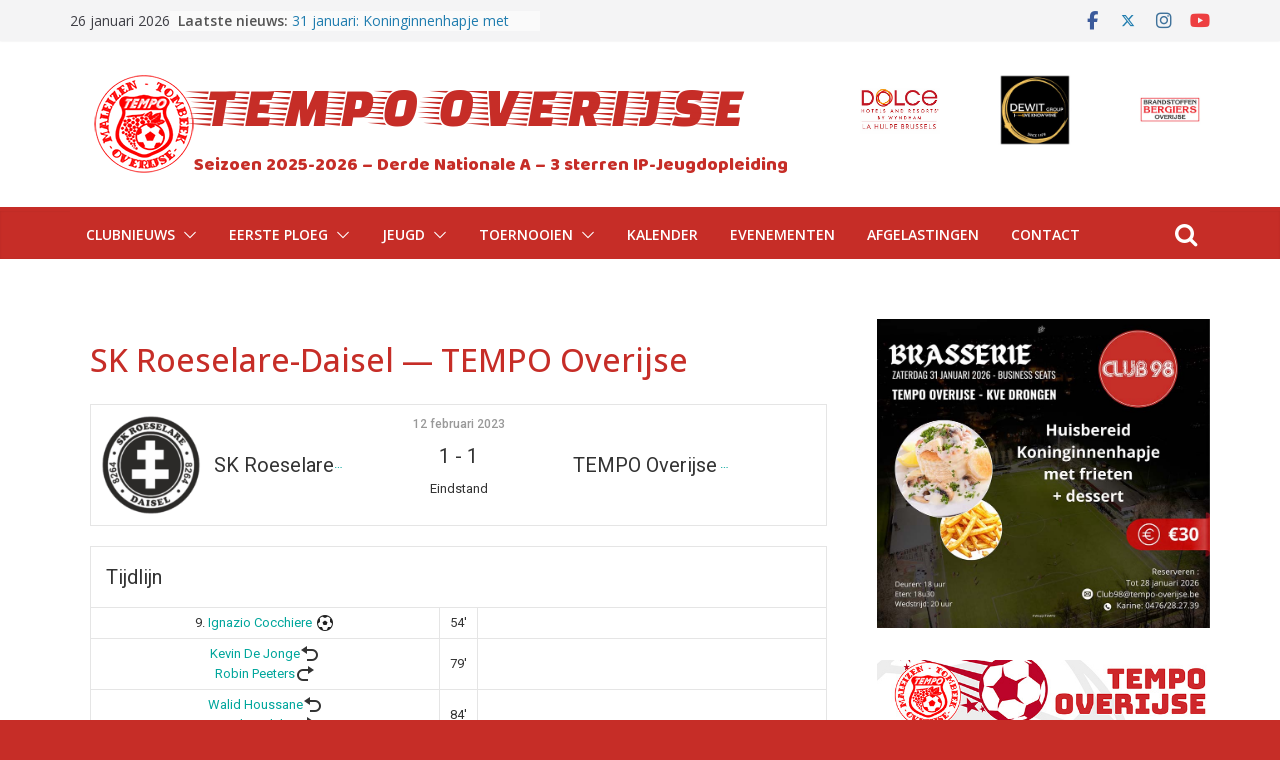

--- FILE ---
content_type: text/html; charset=UTF-8
request_url: http://www.tempo-overijse.be/event/9185/
body_size: 19898
content:
		<!doctype html>
		<html lang="nl-BE">
		
<head>

			<meta charset="UTF-8"/>
		<meta name="viewport" content="width=device-width, initial-scale=1">
		<link rel="profile" href="http://gmpg.org/xfn/11"/>
		
	<title>SK Roeselare-Daisel — TEMPO Overijse &#8211; TEMPO OVERIJSE</title>
<meta name='robots' content='max-image-preview:large' />
	<style>img:is([sizes="auto" i], [sizes^="auto," i]) { contain-intrinsic-size: 3000px 1500px }</style>
	<link rel='dns-prefetch' href='//fonts.googleapis.com' />
<link rel="alternate" type="application/rss+xml" title="TEMPO OVERIJSE &raquo; feed" href="http://www.tempo-overijse.be/feed/" />
<script type="text/javascript">
/* <![CDATA[ */
window._wpemojiSettings = {"baseUrl":"https:\/\/s.w.org\/images\/core\/emoji\/16.0.1\/72x72\/","ext":".png","svgUrl":"https:\/\/s.w.org\/images\/core\/emoji\/16.0.1\/svg\/","svgExt":".svg","source":{"concatemoji":"http:\/\/www.tempo-overijse.be\/wp-includes\/js\/wp-emoji-release.min.js?ver=6.8.3"}};
/*! This file is auto-generated */
!function(s,n){var o,i,e;function c(e){try{var t={supportTests:e,timestamp:(new Date).valueOf()};sessionStorage.setItem(o,JSON.stringify(t))}catch(e){}}function p(e,t,n){e.clearRect(0,0,e.canvas.width,e.canvas.height),e.fillText(t,0,0);var t=new Uint32Array(e.getImageData(0,0,e.canvas.width,e.canvas.height).data),a=(e.clearRect(0,0,e.canvas.width,e.canvas.height),e.fillText(n,0,0),new Uint32Array(e.getImageData(0,0,e.canvas.width,e.canvas.height).data));return t.every(function(e,t){return e===a[t]})}function u(e,t){e.clearRect(0,0,e.canvas.width,e.canvas.height),e.fillText(t,0,0);for(var n=e.getImageData(16,16,1,1),a=0;a<n.data.length;a++)if(0!==n.data[a])return!1;return!0}function f(e,t,n,a){switch(t){case"flag":return n(e,"\ud83c\udff3\ufe0f\u200d\u26a7\ufe0f","\ud83c\udff3\ufe0f\u200b\u26a7\ufe0f")?!1:!n(e,"\ud83c\udde8\ud83c\uddf6","\ud83c\udde8\u200b\ud83c\uddf6")&&!n(e,"\ud83c\udff4\udb40\udc67\udb40\udc62\udb40\udc65\udb40\udc6e\udb40\udc67\udb40\udc7f","\ud83c\udff4\u200b\udb40\udc67\u200b\udb40\udc62\u200b\udb40\udc65\u200b\udb40\udc6e\u200b\udb40\udc67\u200b\udb40\udc7f");case"emoji":return!a(e,"\ud83e\udedf")}return!1}function g(e,t,n,a){var r="undefined"!=typeof WorkerGlobalScope&&self instanceof WorkerGlobalScope?new OffscreenCanvas(300,150):s.createElement("canvas"),o=r.getContext("2d",{willReadFrequently:!0}),i=(o.textBaseline="top",o.font="600 32px Arial",{});return e.forEach(function(e){i[e]=t(o,e,n,a)}),i}function t(e){var t=s.createElement("script");t.src=e,t.defer=!0,s.head.appendChild(t)}"undefined"!=typeof Promise&&(o="wpEmojiSettingsSupports",i=["flag","emoji"],n.supports={everything:!0,everythingExceptFlag:!0},e=new Promise(function(e){s.addEventListener("DOMContentLoaded",e,{once:!0})}),new Promise(function(t){var n=function(){try{var e=JSON.parse(sessionStorage.getItem(o));if("object"==typeof e&&"number"==typeof e.timestamp&&(new Date).valueOf()<e.timestamp+604800&&"object"==typeof e.supportTests)return e.supportTests}catch(e){}return null}();if(!n){if("undefined"!=typeof Worker&&"undefined"!=typeof OffscreenCanvas&&"undefined"!=typeof URL&&URL.createObjectURL&&"undefined"!=typeof Blob)try{var e="postMessage("+g.toString()+"("+[JSON.stringify(i),f.toString(),p.toString(),u.toString()].join(",")+"));",a=new Blob([e],{type:"text/javascript"}),r=new Worker(URL.createObjectURL(a),{name:"wpTestEmojiSupports"});return void(r.onmessage=function(e){c(n=e.data),r.terminate(),t(n)})}catch(e){}c(n=g(i,f,p,u))}t(n)}).then(function(e){for(var t in e)n.supports[t]=e[t],n.supports.everything=n.supports.everything&&n.supports[t],"flag"!==t&&(n.supports.everythingExceptFlag=n.supports.everythingExceptFlag&&n.supports[t]);n.supports.everythingExceptFlag=n.supports.everythingExceptFlag&&!n.supports.flag,n.DOMReady=!1,n.readyCallback=function(){n.DOMReady=!0}}).then(function(){return e}).then(function(){var e;n.supports.everything||(n.readyCallback(),(e=n.source||{}).concatemoji?t(e.concatemoji):e.wpemoji&&e.twemoji&&(t(e.twemoji),t(e.wpemoji)))}))}((window,document),window._wpemojiSettings);
/* ]]> */
</script>
<link rel='stylesheet' id='lbg_logoshowcase_site_grid_css-css' href='http://www.tempo-overijse.be/wp-content/plugins/lbg_logoshowcase/grid/css/logogridshowcase.css?ver=6.8.3' type='text/css' media='all' />
<link rel='stylesheet' id='lbg_logoshowcase_site_carousel_css-css' href='http://www.tempo-overijse.be/wp-content/plugins/lbg_logoshowcase/carousel/css/logo_carousel.css?ver=6.8.3' type='text/css' media='all' />
<link rel='stylesheet' id='lbg_logoshowcase_site_perspective_css-css' href='http://www.tempo-overijse.be/wp-content/plugins/lbg_logoshowcase/perspective/css/logo_perspective.css?ver=6.8.3' type='text/css' media='all' />
<link rel='stylesheet' id='sbi_styles-css' href='http://www.tempo-overijse.be/wp-content/plugins/instagram-feed/css/sbi-styles.min.css?ver=6.9.1' type='text/css' media='all' />
<style id='wp-emoji-styles-inline-css' type='text/css'>

	img.wp-smiley, img.emoji {
		display: inline !important;
		border: none !important;
		box-shadow: none !important;
		height: 1em !important;
		width: 1em !important;
		margin: 0 0.07em !important;
		vertical-align: -0.1em !important;
		background: none !important;
		padding: 0 !important;
	}
</style>
<link rel='stylesheet' id='wp-block-library-css' href='http://www.tempo-overijse.be/wp-includes/css/dist/block-library/style.min.css?ver=6.8.3' type='text/css' media='all' />
<style id='wp-block-library-theme-inline-css' type='text/css'>
.wp-block-audio :where(figcaption){color:#555;font-size:13px;text-align:center}.is-dark-theme .wp-block-audio :where(figcaption){color:#ffffffa6}.wp-block-audio{margin:0 0 1em}.wp-block-code{border:1px solid #ccc;border-radius:4px;font-family:Menlo,Consolas,monaco,monospace;padding:.8em 1em}.wp-block-embed :where(figcaption){color:#555;font-size:13px;text-align:center}.is-dark-theme .wp-block-embed :where(figcaption){color:#ffffffa6}.wp-block-embed{margin:0 0 1em}.blocks-gallery-caption{color:#555;font-size:13px;text-align:center}.is-dark-theme .blocks-gallery-caption{color:#ffffffa6}:root :where(.wp-block-image figcaption){color:#555;font-size:13px;text-align:center}.is-dark-theme :root :where(.wp-block-image figcaption){color:#ffffffa6}.wp-block-image{margin:0 0 1em}.wp-block-pullquote{border-bottom:4px solid;border-top:4px solid;color:currentColor;margin-bottom:1.75em}.wp-block-pullquote cite,.wp-block-pullquote footer,.wp-block-pullquote__citation{color:currentColor;font-size:.8125em;font-style:normal;text-transform:uppercase}.wp-block-quote{border-left:.25em solid;margin:0 0 1.75em;padding-left:1em}.wp-block-quote cite,.wp-block-quote footer{color:currentColor;font-size:.8125em;font-style:normal;position:relative}.wp-block-quote:where(.has-text-align-right){border-left:none;border-right:.25em solid;padding-left:0;padding-right:1em}.wp-block-quote:where(.has-text-align-center){border:none;padding-left:0}.wp-block-quote.is-large,.wp-block-quote.is-style-large,.wp-block-quote:where(.is-style-plain){border:none}.wp-block-search .wp-block-search__label{font-weight:700}.wp-block-search__button{border:1px solid #ccc;padding:.375em .625em}:where(.wp-block-group.has-background){padding:1.25em 2.375em}.wp-block-separator.has-css-opacity{opacity:.4}.wp-block-separator{border:none;border-bottom:2px solid;margin-left:auto;margin-right:auto}.wp-block-separator.has-alpha-channel-opacity{opacity:1}.wp-block-separator:not(.is-style-wide):not(.is-style-dots){width:100px}.wp-block-separator.has-background:not(.is-style-dots){border-bottom:none;height:1px}.wp-block-separator.has-background:not(.is-style-wide):not(.is-style-dots){height:2px}.wp-block-table{margin:0 0 1em}.wp-block-table td,.wp-block-table th{word-break:normal}.wp-block-table :where(figcaption){color:#555;font-size:13px;text-align:center}.is-dark-theme .wp-block-table :where(figcaption){color:#ffffffa6}.wp-block-video :where(figcaption){color:#555;font-size:13px;text-align:center}.is-dark-theme .wp-block-video :where(figcaption){color:#ffffffa6}.wp-block-video{margin:0 0 1em}:root :where(.wp-block-template-part.has-background){margin-bottom:0;margin-top:0;padding:1.25em 2.375em}
</style>
<style id='global-styles-inline-css' type='text/css'>
:root{--wp--preset--aspect-ratio--square: 1;--wp--preset--aspect-ratio--4-3: 4/3;--wp--preset--aspect-ratio--3-4: 3/4;--wp--preset--aspect-ratio--3-2: 3/2;--wp--preset--aspect-ratio--2-3: 2/3;--wp--preset--aspect-ratio--16-9: 16/9;--wp--preset--aspect-ratio--9-16: 9/16;--wp--preset--color--black: #000000;--wp--preset--color--cyan-bluish-gray: #abb8c3;--wp--preset--color--white: #ffffff;--wp--preset--color--pale-pink: #f78da7;--wp--preset--color--vivid-red: #cf2e2e;--wp--preset--color--luminous-vivid-orange: #ff6900;--wp--preset--color--luminous-vivid-amber: #fcb900;--wp--preset--color--light-green-cyan: #7bdcb5;--wp--preset--color--vivid-green-cyan: #00d084;--wp--preset--color--pale-cyan-blue: #8ed1fc;--wp--preset--color--vivid-cyan-blue: #0693e3;--wp--preset--color--vivid-purple: #9b51e0;--wp--preset--gradient--vivid-cyan-blue-to-vivid-purple: linear-gradient(135deg,rgba(6,147,227,1) 0%,rgb(155,81,224) 100%);--wp--preset--gradient--light-green-cyan-to-vivid-green-cyan: linear-gradient(135deg,rgb(122,220,180) 0%,rgb(0,208,130) 100%);--wp--preset--gradient--luminous-vivid-amber-to-luminous-vivid-orange: linear-gradient(135deg,rgba(252,185,0,1) 0%,rgba(255,105,0,1) 100%);--wp--preset--gradient--luminous-vivid-orange-to-vivid-red: linear-gradient(135deg,rgba(255,105,0,1) 0%,rgb(207,46,46) 100%);--wp--preset--gradient--very-light-gray-to-cyan-bluish-gray: linear-gradient(135deg,rgb(238,238,238) 0%,rgb(169,184,195) 100%);--wp--preset--gradient--cool-to-warm-spectrum: linear-gradient(135deg,rgb(74,234,220) 0%,rgb(151,120,209) 20%,rgb(207,42,186) 40%,rgb(238,44,130) 60%,rgb(251,105,98) 80%,rgb(254,248,76) 100%);--wp--preset--gradient--blush-light-purple: linear-gradient(135deg,rgb(255,206,236) 0%,rgb(152,150,240) 100%);--wp--preset--gradient--blush-bordeaux: linear-gradient(135deg,rgb(254,205,165) 0%,rgb(254,45,45) 50%,rgb(107,0,62) 100%);--wp--preset--gradient--luminous-dusk: linear-gradient(135deg,rgb(255,203,112) 0%,rgb(199,81,192) 50%,rgb(65,88,208) 100%);--wp--preset--gradient--pale-ocean: linear-gradient(135deg,rgb(255,245,203) 0%,rgb(182,227,212) 50%,rgb(51,167,181) 100%);--wp--preset--gradient--electric-grass: linear-gradient(135deg,rgb(202,248,128) 0%,rgb(113,206,126) 100%);--wp--preset--gradient--midnight: linear-gradient(135deg,rgb(2,3,129) 0%,rgb(40,116,252) 100%);--wp--preset--font-size--small: 13px;--wp--preset--font-size--medium: 20px;--wp--preset--font-size--large: 36px;--wp--preset--font-size--x-large: 42px;--wp--preset--spacing--20: 0.44rem;--wp--preset--spacing--30: 0.67rem;--wp--preset--spacing--40: 1rem;--wp--preset--spacing--50: 1.5rem;--wp--preset--spacing--60: 2.25rem;--wp--preset--spacing--70: 3.38rem;--wp--preset--spacing--80: 5.06rem;--wp--preset--shadow--natural: 6px 6px 9px rgba(0, 0, 0, 0.2);--wp--preset--shadow--deep: 12px 12px 50px rgba(0, 0, 0, 0.4);--wp--preset--shadow--sharp: 6px 6px 0px rgba(0, 0, 0, 0.2);--wp--preset--shadow--outlined: 6px 6px 0px -3px rgba(255, 255, 255, 1), 6px 6px rgba(0, 0, 0, 1);--wp--preset--shadow--crisp: 6px 6px 0px rgba(0, 0, 0, 1);}:where(body) { margin: 0; }.wp-site-blocks > .alignleft { float: left; margin-right: 2em; }.wp-site-blocks > .alignright { float: right; margin-left: 2em; }.wp-site-blocks > .aligncenter { justify-content: center; margin-left: auto; margin-right: auto; }:where(.wp-site-blocks) > * { margin-block-start: 24px; margin-block-end: 0; }:where(.wp-site-blocks) > :first-child { margin-block-start: 0; }:where(.wp-site-blocks) > :last-child { margin-block-end: 0; }:root { --wp--style--block-gap: 24px; }:root :where(.is-layout-flow) > :first-child{margin-block-start: 0;}:root :where(.is-layout-flow) > :last-child{margin-block-end: 0;}:root :where(.is-layout-flow) > *{margin-block-start: 24px;margin-block-end: 0;}:root :where(.is-layout-constrained) > :first-child{margin-block-start: 0;}:root :where(.is-layout-constrained) > :last-child{margin-block-end: 0;}:root :where(.is-layout-constrained) > *{margin-block-start: 24px;margin-block-end: 0;}:root :where(.is-layout-flex){gap: 24px;}:root :where(.is-layout-grid){gap: 24px;}.is-layout-flow > .alignleft{float: left;margin-inline-start: 0;margin-inline-end: 2em;}.is-layout-flow > .alignright{float: right;margin-inline-start: 2em;margin-inline-end: 0;}.is-layout-flow > .aligncenter{margin-left: auto !important;margin-right: auto !important;}.is-layout-constrained > .alignleft{float: left;margin-inline-start: 0;margin-inline-end: 2em;}.is-layout-constrained > .alignright{float: right;margin-inline-start: 2em;margin-inline-end: 0;}.is-layout-constrained > .aligncenter{margin-left: auto !important;margin-right: auto !important;}.is-layout-constrained > :where(:not(.alignleft):not(.alignright):not(.alignfull)){margin-left: auto !important;margin-right: auto !important;}body .is-layout-flex{display: flex;}.is-layout-flex{flex-wrap: wrap;align-items: center;}.is-layout-flex > :is(*, div){margin: 0;}body .is-layout-grid{display: grid;}.is-layout-grid > :is(*, div){margin: 0;}body{padding-top: 0px;padding-right: 0px;padding-bottom: 0px;padding-left: 0px;}a:where(:not(.wp-element-button)){text-decoration: underline;}:root :where(.wp-element-button, .wp-block-button__link){background-color: #32373c;border-width: 0;color: #fff;font-family: inherit;font-size: inherit;line-height: inherit;padding: calc(0.667em + 2px) calc(1.333em + 2px);text-decoration: none;}.has-black-color{color: var(--wp--preset--color--black) !important;}.has-cyan-bluish-gray-color{color: var(--wp--preset--color--cyan-bluish-gray) !important;}.has-white-color{color: var(--wp--preset--color--white) !important;}.has-pale-pink-color{color: var(--wp--preset--color--pale-pink) !important;}.has-vivid-red-color{color: var(--wp--preset--color--vivid-red) !important;}.has-luminous-vivid-orange-color{color: var(--wp--preset--color--luminous-vivid-orange) !important;}.has-luminous-vivid-amber-color{color: var(--wp--preset--color--luminous-vivid-amber) !important;}.has-light-green-cyan-color{color: var(--wp--preset--color--light-green-cyan) !important;}.has-vivid-green-cyan-color{color: var(--wp--preset--color--vivid-green-cyan) !important;}.has-pale-cyan-blue-color{color: var(--wp--preset--color--pale-cyan-blue) !important;}.has-vivid-cyan-blue-color{color: var(--wp--preset--color--vivid-cyan-blue) !important;}.has-vivid-purple-color{color: var(--wp--preset--color--vivid-purple) !important;}.has-black-background-color{background-color: var(--wp--preset--color--black) !important;}.has-cyan-bluish-gray-background-color{background-color: var(--wp--preset--color--cyan-bluish-gray) !important;}.has-white-background-color{background-color: var(--wp--preset--color--white) !important;}.has-pale-pink-background-color{background-color: var(--wp--preset--color--pale-pink) !important;}.has-vivid-red-background-color{background-color: var(--wp--preset--color--vivid-red) !important;}.has-luminous-vivid-orange-background-color{background-color: var(--wp--preset--color--luminous-vivid-orange) !important;}.has-luminous-vivid-amber-background-color{background-color: var(--wp--preset--color--luminous-vivid-amber) !important;}.has-light-green-cyan-background-color{background-color: var(--wp--preset--color--light-green-cyan) !important;}.has-vivid-green-cyan-background-color{background-color: var(--wp--preset--color--vivid-green-cyan) !important;}.has-pale-cyan-blue-background-color{background-color: var(--wp--preset--color--pale-cyan-blue) !important;}.has-vivid-cyan-blue-background-color{background-color: var(--wp--preset--color--vivid-cyan-blue) !important;}.has-vivid-purple-background-color{background-color: var(--wp--preset--color--vivid-purple) !important;}.has-black-border-color{border-color: var(--wp--preset--color--black) !important;}.has-cyan-bluish-gray-border-color{border-color: var(--wp--preset--color--cyan-bluish-gray) !important;}.has-white-border-color{border-color: var(--wp--preset--color--white) !important;}.has-pale-pink-border-color{border-color: var(--wp--preset--color--pale-pink) !important;}.has-vivid-red-border-color{border-color: var(--wp--preset--color--vivid-red) !important;}.has-luminous-vivid-orange-border-color{border-color: var(--wp--preset--color--luminous-vivid-orange) !important;}.has-luminous-vivid-amber-border-color{border-color: var(--wp--preset--color--luminous-vivid-amber) !important;}.has-light-green-cyan-border-color{border-color: var(--wp--preset--color--light-green-cyan) !important;}.has-vivid-green-cyan-border-color{border-color: var(--wp--preset--color--vivid-green-cyan) !important;}.has-pale-cyan-blue-border-color{border-color: var(--wp--preset--color--pale-cyan-blue) !important;}.has-vivid-cyan-blue-border-color{border-color: var(--wp--preset--color--vivid-cyan-blue) !important;}.has-vivid-purple-border-color{border-color: var(--wp--preset--color--vivid-purple) !important;}.has-vivid-cyan-blue-to-vivid-purple-gradient-background{background: var(--wp--preset--gradient--vivid-cyan-blue-to-vivid-purple) !important;}.has-light-green-cyan-to-vivid-green-cyan-gradient-background{background: var(--wp--preset--gradient--light-green-cyan-to-vivid-green-cyan) !important;}.has-luminous-vivid-amber-to-luminous-vivid-orange-gradient-background{background: var(--wp--preset--gradient--luminous-vivid-amber-to-luminous-vivid-orange) !important;}.has-luminous-vivid-orange-to-vivid-red-gradient-background{background: var(--wp--preset--gradient--luminous-vivid-orange-to-vivid-red) !important;}.has-very-light-gray-to-cyan-bluish-gray-gradient-background{background: var(--wp--preset--gradient--very-light-gray-to-cyan-bluish-gray) !important;}.has-cool-to-warm-spectrum-gradient-background{background: var(--wp--preset--gradient--cool-to-warm-spectrum) !important;}.has-blush-light-purple-gradient-background{background: var(--wp--preset--gradient--blush-light-purple) !important;}.has-blush-bordeaux-gradient-background{background: var(--wp--preset--gradient--blush-bordeaux) !important;}.has-luminous-dusk-gradient-background{background: var(--wp--preset--gradient--luminous-dusk) !important;}.has-pale-ocean-gradient-background{background: var(--wp--preset--gradient--pale-ocean) !important;}.has-electric-grass-gradient-background{background: var(--wp--preset--gradient--electric-grass) !important;}.has-midnight-gradient-background{background: var(--wp--preset--gradient--midnight) !important;}.has-small-font-size{font-size: var(--wp--preset--font-size--small) !important;}.has-medium-font-size{font-size: var(--wp--preset--font-size--medium) !important;}.has-large-font-size{font-size: var(--wp--preset--font-size--large) !important;}.has-x-large-font-size{font-size: var(--wp--preset--font-size--x-large) !important;}
:root :where(.wp-block-pullquote){font-size: 1.5em;line-height: 1.6;}
</style>
<link rel='stylesheet' id='dashicons-css' href='http://www.tempo-overijse.be/wp-includes/css/dashicons.min.css?ver=6.8.3' type='text/css' media='all' />
<link rel='stylesheet' id='sportspress-general-css' href='//www.tempo-overijse.be/wp-content/plugins/sportspress-pro/includes/sportspress/assets/css/sportspress.css?ver=2.7.15' type='text/css' media='all' />
<link rel='stylesheet' id='sportspress-icons-css' href='//www.tempo-overijse.be/wp-content/plugins/sportspress-pro/includes/sportspress/assets/css/icons.css?ver=2.7' type='text/css' media='all' />
<link rel='stylesheet' id='sportspress-event-statistics-css' href='//www.tempo-overijse.be/wp-content/plugins/sportspress-pro/includes/sportspress-match-stats/css/sportspress-match-stats.css?ver=2.2' type='text/css' media='all' />
<link rel='stylesheet' id='sportspress-results-matrix-css' href='//www.tempo-overijse.be/wp-content/plugins/sportspress-pro/includes/sportspress-results-matrix/css/sportspress-results-matrix.css?ver=2.6.9' type='text/css' media='all' />
<link rel='stylesheet' id='sportspress-timelines-css' href='//www.tempo-overijse.be/wp-content/plugins/sportspress-pro/includes/sportspress-timelines/css/sportspress-timelines.css?ver=2.6' type='text/css' media='all' />
<link rel='stylesheet' id='sportspress-roboto-css' href='//fonts.googleapis.com/css?family=Roboto%3A400%2C500&#038;subset=cyrillic%2Ccyrillic-ext%2Cgreek%2Cgreek-ext%2Clatin-ext%2Cvietnamese&#038;ver=2.7' type='text/css' media='all' />
<link rel='stylesheet' id='sportspress-style-css' href='//www.tempo-overijse.be/wp-content/plugins/sportspress-pro/includes/sportspress/assets/css/sportspress-style.css?ver=2.7' type='text/css' media='all' />
<link rel='stylesheet' id='sportspress-style-ltr-css' href='//www.tempo-overijse.be/wp-content/plugins/sportspress-pro/includes/sportspress/assets/css/sportspress-style-ltr.css?ver=2.7' type='text/css' media='all' />
<link rel='stylesheet' id='leaflet_stylesheet-css' href='http://www.tempo-overijse.be/wp-content/plugins/sportspress-pro/includes/sportspress/assets/css/leaflet.css?ver=1.7.1' type='text/css' media='all' />
<link rel='stylesheet' id='colormag_style-css' href='http://www.tempo-overijse.be/wp-content/themes/colormag-pro/style.css?ver=4.1.12' type='text/css' media='all' />
<style id='colormag_style-inline-css' type='text/css'>
.colormag-button,
			blockquote, button,
			input[type=reset],
			input[type=button],
			input[type=submit],
			.cm-home-icon.front_page_on,
			.cm-post-categories a,
			.cm-primary-nav ul li ul li:hover,
			.cm-primary-nav ul li.current-menu-item,
			.cm-primary-nav ul li.current_page_ancestor,
			.cm-primary-nav ul li.current-menu-ancestor,
			.cm-primary-nav ul li.current_page_item,
			.cm-primary-nav ul li:hover,
			.cm-primary-nav ul li.focus,
			.cm-mobile-nav li a:hover,
			.colormag-header-clean #cm-primary-nav .cm-menu-toggle:hover,
			.cm-header .cm-mobile-nav li:hover,
			.cm-header .cm-mobile-nav li.current-page-ancestor,
			.cm-header .cm-mobile-nav li.current-menu-ancestor,
			.cm-header .cm-mobile-nav li.current-page-item,
			.cm-header .cm-mobile-nav li.current-menu-item,
			.cm-primary-nav ul li.focus > a,
			.cm-layout-2 .cm-primary-nav ul ul.sub-menu li.focus > a,
			.cm-mobile-nav .current-menu-item>a, .cm-mobile-nav .current_page_item>a,
			.colormag-header-clean .cm-mobile-nav li:hover > a,
			.colormag-header-clean .cm-mobile-nav li.current-page-ancestor > a,
			.colormag-header-clean .cm-mobile-nav li.current-menu-ancestor > a,
			.colormag-header-clean .cm-mobile-nav li.current-page-item > a,
			.colormag-header-clean .cm-mobile-nav li.current-menu-item > a,
			.fa.search-top:hover,
			.widget_call_to_action .btn--primary,
			.colormag-footer--classic .cm-footer-cols .cm-row .cm-widget-title span::before,
			.colormag-footer--classic-bordered .cm-footer-cols .cm-row .cm-widget-title span::before,
			.cm-featured-posts .cm-widget-title span,
			.cm-featured-category-slider-widget .cm-slide-content .cm-entry-header-meta .cm-post-categories a,
			.cm-highlighted-posts .cm-post-content .cm-entry-header-meta .cm-post-categories a,
			.cm-category-slide-next, .cm-category-slide-prev, .slide-next,
			.slide-prev, .cm-tabbed-widget ul li, .cm-posts .wp-pagenavi .current,
			.cm-posts .wp-pagenavi a:hover, .cm-secondary .cm-widget-title span,
			.cm-posts .post .cm-post-content .cm-entry-header-meta .cm-post-categories a,
			.cm-page-header .cm-page-title span, .entry-meta .post-format i,
			.format-link, .cm-entry-button, .infinite-scroll .tg-infinite-scroll,
			.no-more-post-text, .pagination span,
			.cm-footer-cols .cm-row .cm-widget-title span,
			.advertisement_above_footer .cm-widget-title span,
			.error, .cm-primary .cm-widget-title span,
			.related-posts-wrapper.style-three .cm-post-content .cm-entry-title a:hover:before,
			.cm-slider-area .cm-widget-title span,
			.cm-beside-slider-widget .cm-widget-title span,
			.top-full-width-sidebar .cm-widget-title span,
			.wp-block-quote, .wp-block-quote.is-style-large,
			.wp-block-quote.has-text-align-right,
			.page-numbers .current, .search-wrap button,
			.cm-error-404 .cm-btn, .widget .wp-block-heading, .wp-block-search button,
			.widget a::before, .cm-post-date a::before,
			.byline a::before,
			.colormag-footer--classic-bordered .cm-widget-title::before,
			.wp-block-button__link,
			#cm-tertiary .cm-widget-title span,
			.link-pagination .post-page-numbers.current,
			.wp-block-query-pagination-numbers .page-numbers.current,
			.wp-element-button,
			.wp-block-button .wp-block-button__link,
			.wp-element-button,
			.cm-layout-2 .cm-primary-nav ul ul.sub-menu li:hover,
			.cm-layout-2 .cm-primary-nav ul ul.sub-menu li.current-menu-ancestor,
			.cm-layout-2 .cm-primary-nav ul ul.sub-menu li.current-menu-item,
			.cm-layout-2 .cm-primary-nav ul ul.sub-menu li.focus,
			.cm-primary-nav .cm-random-post a:hover,
			.cm-primary-nav .cm-home-icon a:hover,
			.tg-infinite-pagination .tg-load-more,
			.comment .comment-author-link .post-author,
			.wp-block-search .wp-element-button:hover{background-color:#c62d27;}a,
			.cm-layout-2 #cm-primary-nav .fa.search-top:hover,
			.cm-layout-2 #cm-primary-nav.cm-mobile-nav .cm-random-post a:hover .fa-random,
			.cm-layout-2 #cm-primary-nav.cm-primary-nav .cm-random-post a:hover .fa-random,
			.cm-layout-2 .breaking-news .newsticker a:hover,
			.cm-layout-2 .cm-primary-nav ul li.current-menu-item > a,
			.cm-layout-2 .cm-primary-nav ul li.current_page_item > a,
			.cm-layout-2 .cm-primary-nav ul li:hover > a,
			.cm-layout-2 .cm-primary-nav ul li.focus > a
			.dark-skin .cm-layout-2-style-1 #cm-primary-nav.cm-primary-nav .cm-home-icon:hover .fa,
			.byline a:hover, .comments a:hover, .cm-edit-link a:hover, .cm-post-date a:hover,
			.social-links:not(.cm-header-actions .social-links) i.fa:hover, .cm-tag-links a:hover,
			.colormag-header-clean .social-links li:hover i.fa, .cm-layout-2-style-1 .social-links li:hover i.fa,
			.colormag-header-clean .breaking-news .newsticker a:hover, .widget_featured_posts .article-content .cm-entry-title a:hover,
			.widget_featured_slider .slide-content .cm-below-entry-meta .byline a:hover,
			.widget_featured_slider .slide-content .cm-below-entry-meta .comments a:hover,
			.widget_featured_slider .slide-content .cm-below-entry-meta .cm-post-date a:hover,
			.widget_featured_slider .slide-content .cm-entry-title a:hover,
			.widget_block_picture_news.widget_featured_posts .article-content .cm-entry-title a:hover,
			.widget_highlighted_posts .article-content .cm-below-entry-meta .byline a:hover,
			.widget_highlighted_posts .article-content .cm-below-entry-meta .comments a:hover,
			.widget_highlighted_posts .article-content .cm-below-entry-meta .cm-post-date a:hover,
			.widget_highlighted_posts .article-content .cm-entry-title a:hover, i.fa-arrow-up, i.fa-arrow-down,
			.cm-site-title a, #content .post .article-content .cm-entry-title a:hover, .entry-meta .byline i,
			.entry-meta .cat-links i, .entry-meta a, .post .cm-entry-title a:hover, .search .cm-entry-title a:hover,
			.entry-meta .comments-link a:hover, .entry-meta .cm-edit-link a:hover, .entry-meta .cm-post-date a:hover,
			.entry-meta .cm-tag-links a:hover, .single #content .tags a:hover, .count, .next a:hover, .previous a:hover,
			.related-posts-main-title .fa, .single-related-posts .article-content .cm-entry-title a:hover,
			.pagination a span:hover,
			#content .comments-area a.comment-cm-edit-link:hover, #content .comments-area a.comment-permalink:hover,
			#content .comments-area article header cite a:hover, .comments-area .comment-author-link a:hover,
			.comment .comment-reply-link:hover,
			.nav-next a, .nav-previous a,
			#cm-footer .cm-footer-menu ul li a:hover,
			.cm-footer-cols .cm-row a:hover, a#scroll-up i, .related-posts-wrapper-flyout .cm-entry-title a:hover,
			.human-diff-time .human-diff-time-display:hover,
			.cm-layout-2-style-1 #cm-primary-nav .fa:hover,
			.cm-footer-bar a,
			.cm-post-date a:hover,
			.cm-author a:hover,
			.cm-comments-link a:hover,
			.cm-tag-links a:hover,
			.cm-edit-link a:hover,
			.cm-footer-bar .copyright a,
			.cm-featured-posts .cm-entry-title a:hover,
            .cm-featured-posts--style-5.cm-featured-posts .cm-post-title-below-image .cm-post .cm-post-content .cm-entry-title a:hover,
			.cm-posts .post .cm-post-content .cm-entry-title a:hover,
			.cm-posts .post .single-title-above .cm-entry-title a:hover,
			.cm-layout-2 .cm-primary-nav ul li:hover > a,
			.cm-layout-2 #cm-primary-nav .fa:hover,
			.cm-entry-title a:hover,
			button:hover, input[type="button"]:hover,
			input[type="reset"]:hover,
			input[type="submit"]:hover,
			.wp-block-button .wp-block-button__link:hover,
			.cm-button:hover,
			.wp-element-button:hover,
			li.product .added_to_cart:hover,
			.comments-area .comment-permalink:hover{color:#c62d27;}#cm-primary-nav,
			.cm-contained .cm-header-2 .cm-row{border-top-color:#c62d27;}.cm-layout-2 #cm-primary-nav,
			.cm-layout-2 .cm-primary-nav ul ul.sub-menu li:hover,
			.cm-layout-2 .cm-primary-nav ul > li:hover > a,
			.cm-layout-2 .cm-primary-nav ul > li.current-menu-item > a,
			.cm-layout-2 .cm-primary-nav ul > li.current-menu-ancestor > a,
			.cm-layout-2 .cm-primary-nav ul ul.sub-menu li.current-menu-ancestor,
			.cm-layout-2 .cm-primary-nav ul ul.sub-menu li.current-menu-item,
			.cm-layout-2 .cm-primary-nav ul ul.sub-menu li.focus,
			cm-layout-2 .cm-primary-nav ul ul.sub-menu li.current-menu-ancestor,
			cm-layout-2 .cm-primary-nav ul ul.sub-menu li.current-menu-item,
			cm-layout-2 #cm-primary-nav .cm-menu-toggle:hover,
			cm-layout-2 #cm-primary-nav.cm-mobile-nav .cm-menu-toggle,
			cm-layout-2 .cm-primary-nav ul > li:hover > a,
			cm-layout-2 .cm-primary-nav ul > li.current-menu-item > a,
			cm-layout-2 .cm-primary-nav ul > li.current-menu-ancestor > a,
			.cm-layout-2 .cm-primary-nav ul li.focus > a, .pagination a span:hover,
			.cm-error-404 .cm-btn,
			.single-post .cm-post-categories a::after,
			.widget .block-title,
			.cm-layout-2 .cm-primary-nav ul li.focus > a,
			button,
			input[type="button"],
			input[type="reset"],
			input[type="submit"],
			.wp-block-button .wp-block-button__link,
			.cm-button,
			.wp-element-button,
			li.product .added_to_cart{border-color:#c62d27;}.cm-secondary .cm-widget-title,
			#cm-tertiary .cm-widget-title,
			.widget_featured_posts .widget-title,
			#secondary .widget-title,
			#cm-tertiary .widget-title,
			.cm-page-header .cm-page-title,
			.cm-footer-cols .cm-row .widget-title,
			.advertisement_above_footer .widget-title,
			#primary .widget-title,
			.widget_slider_area .widget-title,
			.widget_beside_slider .widget-title,
			.top-full-width-sidebar .widget-title,
			.cm-footer-cols .cm-row .cm-widget-title,
			.cm-footer-bar .copyright a,
			.cm-layout-2.cm-layout-2-style-2 #cm-primary-nav,
			.cm-layout-2 .cm-primary-nav ul > li:hover > a,
			.cm-layout-2 .cm-primary-nav ul > li.current-menu-item > a{border-bottom-color:#c62d27;}.cm-site-title a{color:#c62d27;}.cm-site-description{color:#c62d27;}@media screen and (min-width: 992px) {.cm-primary{width:70%;}}.cm-site-title{font-family:Faster One;font-weight:default;font-size:55px;}.cm-site-description{font-family:Baloo Bhaina;font-weight:default;font-size:18px;}.cm-primary-nav a,
			.cm-primary-nav ul li ul li a,
			.cm-primary-nav ul li.current-menu-item ul li a,
			.cm-primary-nav ul li ul li.current-menu-item a,
			.cm-primary-nav ul li.current_page_ancestor ul li a,
			.cm-primary-nav ul li.current-menu-ancestor ul li a,
			.cm-primary-nav ul li.current_page_item ul li a,
			.cm-primary-nav li.menu-item-has-children>a::after,
			.cm-primary-nav li.page_item_has_children>a::after,
			.cm-layout-2-style-1 .cm-primary-nav a,
			.cm-layout-2-style-1 .cm-primary-nav ul > li > a{color:#ffffff;}.cm-primary-nav a:hover,
			.cm-primary-nav ul li.current-menu-item a,
			.cm-primary-nav ul li ul li.current-menu-item a,
			.cm-primary-nav ul li.current_page_ancestor a,
			.cm-primary-nav ul li.current-menu-ancestor a,
			.cm-primary-nav ul li.current_page_item a, .cm-primary-nav ul li:hover>a,
			.cm-primary-nav ul li ul li a:hover, .cm-primary-nav ul li ul li:hover>a,
			.cm-primary-nav ul li.current-menu-item ul li a:hover,
			.cm-primary-nav li.page_item_has_children.current-menu-item>a::after,
			.cm-layout-2-style-1 .cm-primary-nav ul li:hover > a{color:#eeee22;}#cm-primary-nav, .colormag-header-clean #cm-primary-nav .cm-row, .colormag-header-clean--full-width #cm-primary-nav, .cm-header .cm-main-header .cm-primary-nav .cm-row, .cm-home-icon.front_page_on{background-color:#c62d27;}.cm-primary-nav .sub-menu, .cm-primary-nav .children{background-color:#686868;}#cm-primary-nav,
			.colormag-header-clean #cm-primary-nav .cm-row,
			.cm-layout-2-style-1 #cm-primary-nav,
			.colormag-header-clean.colormag-header-clean--top #cm-primary-nav .cm-row,
			.colormag-header-clean--full-width #cm-primary-nav,
			.cm-layout-2-style-1.cm-layout-2-style-1--top #cm-primary-nav,
			.cm-layout-2.cm-layout-2-style-2 #cm-primary-nav{border-top-color:#c62d27;}.cm-layout-2.cm-layout-2-style-2 #cm-primary-nav{border-bottom-color:#c62d27;}.cm-header .cm-menu-toggle svg,
			.cm-header .cm-menu-toggle svg{fill:#fff;}.cm-posts .post .cm-post-content .human-diff-time .human-diff-time-display,
			.cm-posts .post .cm-post-content .cm-below-entry-meta .cm-post-date a,
			.cm-posts .post .cm-post-content .cm-below-entry-meta .cm-author,
			.cm-posts .post .cm-post-content .cm-below-entry-meta .cm-author a,
			.cm-posts .post .cm-post-content .cm-below-entry-meta .cm-post-views a,
			.cm-posts .post .cm-post-content .cm-below-entry-meta .cm-tag-links a,
			.cm-posts .post .cm-post-content .cm-below-entry-meta .cm-comments-link a,
			.cm-posts .post .cm-post-content .cm-below-entry-meta .cm-edit-link a,
			.cm-posts .post .cm-post-content .cm-below-entry-meta .cm-edit-link i,
			.cm-posts .post .cm-post-content .cm-below-entry-meta .cm-post-views,
			.cm-posts .post .cm-post-content .cm-below-entry-meta .cm-reading-time,
			.cm-posts .post .cm-post-content .cm-below-entry-meta .cm-reading-time::before{font-family:default;font-weight:default;font-size:14px;}.colormag-button,
			input[type="reset"],
			input[type="button"],
			input[type="submit"],
			button,
			.cm-entry-button span,
			.wp-block-button .wp-block-button__link{font-family:Open Sans;font-size:14px;}body{background-color:c62d27;}.colormag-button,
			input[type="reset"],
			input[type="button"],
			input[type="submit"],
			button,
			.cm-entry-button,
			.wp-block-button .wp-block-button__link{background-color:#d40234;}.cm-footer-bar-area .cm-footer-bar__2{color:#b1b6b6;}h1,
			h2,
			h3,
			h4,
			h5,
			h6,
			.dark-skin h1,
			.dark-skin h2,
			.dark-skin h3,
			.dark-skin h4,
			.dark-skin h5,
			.dark-skin h6{color:#c62d27;}body,
			button,
			input,
			select,
			textarea,
			blockquote p,
			.entry-meta,
			.cm-entry-button,
			dl,
			.previous a,
			.next a,
			.nav-previous a,
			.nav-next a,
			#respond h3#reply-title #cancel-comment-reply-link,
			#respond form input[type="text"],
			#respond form textarea,
			.cm-secondary .widget,
			.cm-error-404 .widget,
			.cm-entry-summary p{font-family:Open Sans;font-size:16px;}.mzb-featured-posts, .mzb-social-icon, .mzb-featured-categories, .mzb-social-icons-insert{--color--light--primary:rgba(198,45,39,0.1);}body{--color--light--primary:#c62d27;--color--primary:#c62d27;}
</style>
<link rel='stylesheet' id='colormag_googlefonts-css' href='//fonts.googleapis.com/css?family=Faster+One%7CBaloo+Bhaina%7COpen+Sans%3A600%2Cregular%2C500&#038;subset=latin&#038;1&#038;display=swap&#038;ver=4.1.12' type='text/css' media='all' />
<link rel='stylesheet' id='colormag-featured-image-popup-css-css' href='http://www.tempo-overijse.be/wp-content/themes/colormag-pro/assets/js/magnific-popup/magnific-popup.min.css?ver=4.1.12' type='text/css' media='all' />
<link rel='stylesheet' id='colormag-fontawesome-css' href='http://www.tempo-overijse.be/wp-content/themes/colormag-pro/assets/library/font-awesome/css/all.min.css?ver=6.5.2' type='text/css' media='all' />
<link rel='stylesheet' id='colormag-fontawesome-v4-font-face-css' href='http://www.tempo-overijse.be/wp-content/themes/colormag-pro/assets/library/font-awesome/css/v4-font-face.min.css?ver=6.5.2' type='text/css' media='all' />
<link rel='stylesheet' id='colormag-fontawesome-v4-shims-css' href='http://www.tempo-overijse.be/wp-content/themes/colormag-pro/assets/library/font-awesome/css/v4-shims.min.css?ver=6.5.2' type='text/css' media='all' />
<link rel='stylesheet' id='forget-about-shortcode-buttons-css' href='http://www.tempo-overijse.be/wp-content/plugins/forget-about-shortcode-buttons/public/css/button-styles.css?ver=2.1.3' type='text/css' media='all' />
<style type="text/css"></style><script type="text/javascript" src="http://www.tempo-overijse.be/wp-includes/js/jquery/jquery.min.js?ver=3.7.1" id="jquery-core-js"></script>
<script type="text/javascript" src="http://www.tempo-overijse.be/wp-includes/js/jquery/jquery-migrate.min.js?ver=3.4.1" id="jquery-migrate-js"></script>
<script type="text/javascript" src="http://www.tempo-overijse.be/wp-content/plugins/lbg_logoshowcase/carousel/js/jquery.touchSwipe.min.js?ver=6.8.3" id="lbg-touchSwipe-js"></script>
<script type="text/javascript" src="http://www.tempo-overijse.be/wp-content/plugins/lbg_logoshowcase/grid/js/logogridshowcase.js?ver=6.8.3" id="lbg-logoshowcase_grid-js"></script>
<script type="text/javascript" src="http://www.tempo-overijse.be/wp-content/plugins/lbg_logoshowcase/carousel/js/logo_carousel.js?ver=6.8.3" id="lbg-logoshowcase_carousel-js"></script>
<script type="text/javascript" src="http://www.tempo-overijse.be/wp-content/plugins/lbg_logoshowcase/perspective/js/logo_perspective.js?ver=6.8.3" id="lbg-logoshowcase_perspective-js"></script>
<script type="text/javascript" src="http://www.tempo-overijse.be/wp-content/plugins/sportspress-pro/includes/sportspress/assets/js/leaflet.js?ver=1.7.1" id="leaflet_js-js"></script>
<script type="text/javascript" src="http://www.tempo-overijse.be/wp-content/plugins/sportspress-pro/includes/sportspress-facebook/js/sportspress-facebook-sdk.js?ver=2.11" id="sportspress-facebook-sdk-js"></script>
<!--[if lte IE 8]>
<script type="text/javascript" src="http://www.tempo-overijse.be/wp-content/themes/colormag-pro/assets/js/html5shiv.min.js?ver=4.1.12" id="html5-js"></script>
<![endif]-->
<script type="text/javascript" id="ai-js-js-extra">
/* <![CDATA[ */
var MyAjax = {"ajaxurl":"http:\/\/www.tempo-overijse.be\/wp-admin\/admin-ajax.php","security":"9b8a5e17c4"};
/* ]]> */
</script>
<script type="text/javascript" src="http://www.tempo-overijse.be/wp-content/plugins/advanced-iframe/js/ai.min.js?ver=588749" id="ai-js-js"></script>
<link rel="https://api.w.org/" href="http://www.tempo-overijse.be/wp-json/" /><link rel="alternate" title="JSON" type="application/json" href="http://www.tempo-overijse.be/wp-json/wp/v2/events/9185" /><link rel="EditURI" type="application/rsd+xml" title="RSD" href="http://www.tempo-overijse.be/xmlrpc.php?rsd" />
<meta name="generator" content="WordPress 6.8.3" />
<meta name="generator" content="SportsPress 2.7.15" />
<meta name="generator" content="SportsPress Pro 2.7.15" />
<link rel="canonical" href="http://www.tempo-overijse.be/event/9185/" />
<link rel='shortlink' href='http://www.tempo-overijse.be/?p=9185' />
<link rel="alternate" title="oEmbed (JSON)" type="application/json+oembed" href="http://www.tempo-overijse.be/wp-json/oembed/1.0/embed?url=http%3A%2F%2Fwww.tempo-overijse.be%2Fevent%2F9185%2F" />
<link rel="alternate" title="oEmbed (XML)" type="text/xml+oembed" href="http://www.tempo-overijse.be/wp-json/oembed/1.0/embed?url=http%3A%2F%2Fwww.tempo-overijse.be%2Fevent%2F9185%2F&#038;format=xml" />
<style type="text/css" id="custom-background-css">
body.custom-background { background-color: #c62d27; }
</style>
	<link rel="icon" href="http://www.tempo-overijse.be/wp-content/uploads/2018/04/tempologo2018.png" sizes="32x32" />
<link rel="icon" href="http://www.tempo-overijse.be/wp-content/uploads/2018/04/tempologo2018.png" sizes="192x192" />
<link rel="apple-touch-icon" href="http://www.tempo-overijse.be/wp-content/uploads/2018/04/tempologo2018.png" />
<meta name="msapplication-TileImage" content="http://www.tempo-overijse.be/wp-content/uploads/2018/04/tempologo2018.png" />
		<style type="text/css" id="wp-custom-css">
			.single-sp_player .featured-image {
	display: none;
}
.single-sp_staff .featured-image {
	display: none;
}

.cm-header-col-1{
    flex-direction: row;
    flex-basis: 65%;
}
div#cm-site-branding{
display: flex;
align-items: center;
}		</style>
		
</head>

<body class="wp-singular sp_event-template-default single single-sp_event postid-9185 custom-background wp-custom-logo wp-embed-responsive wp-theme-colormag-pro sportspress sportspress-page sp-has-results sp-performance-sections--1 sp-inline-statistics cm-header-layout-1 adv-style-1  wide">




		<div id="page" class="hfeed site">
				<a class="skip-link screen-reader-text" href="#main">Skip to content</a>
		

			<header id="cm-masthead" class="cm-header cm-layout-1 cm-layout-1-style-1 cm-full-width">
		
						<div class="cm-top-bar">
					<div class="cm-container ">
						<div class="cm-row">
							<div class="cm-top-bar__1">
				
		<div class="date-in-header">
			26 januari 2026		</div>

		
		<div class="breaking-news">
			<strong class="breaking-news-latest">
				Laatste nieuws:			</strong>

			<ul class="newsticker">
									<li>
						<a href="http://www.tempo-overijse.be/2026/01/21/12357/" title="31 januari: Koninginnenhapje met Frieten">
							31 januari: Koninginnenhapje met Frieten						</a>
					</li>
									<li>
						<a href="http://www.tempo-overijse.be/2025/12/28/onze-voetbalstages-in-2026-schrijf-nu-in/" title="Onze voetbalstages in 2026 &#8211; Schrijf nu in">
							Onze voetbalstages in 2026 &#8211; Schrijf nu in						</a>
					</li>
									<li>
						<a href="http://www.tempo-overijse.be/2025/12/28/zomerstage-van-27-7-tem-31-7-2026/" title="Zomerstage 2026: van 27/7 tem 31/7 2026">
							Zomerstage 2026: van 27/7 tem 31/7 2026						</a>
					</li>
									<li>
						<a href="http://www.tempo-overijse.be/2025/12/28/paasstage-2026-van-13-tot-en-met-17-april/" title="Paasstage 2026, van 13 tot en met 17 april.">
							Paasstage 2026, van 13 tot en met 17 april.						</a>
					</li>
									<li>
						<a href="http://www.tempo-overijse.be/2025/11/16/tempo-pakt-belangrijke-en-verdiende-zege/" title="TEMPO pakt belangrijke en verdiende zege">
							TEMPO pakt belangrijke en verdiende zege						</a>
					</li>
							</ul>
		</div>

									</div>

							<div class="cm-top-bar__2">
				
		<div class="social-links">
			<ul>
				<li><a href="http://faceboook.com/tempooverijse" target="_blank"><i class="fa fa-facebook"></i></a></li><li><a href="http://twitter.com/tempooverijse" target="_blank"><i class="fa-brands fa-x-twitter"></i></a></li><li><a href="http://instagram.com/tempooverijse" target="_blank"><i class="fa fa-instagram"></i></a></li><li><a href="https://www.youtube.com/channel/UC2x6i7zhMPtGjk0Go2iCzUQ?view_as=subscriber" target="_blank"><i class="fa fa-youtube"></i></a></li>			</ul>
		</div><!-- .social-links -->
									</div>
						</div>
					</div>
				</div>

				
				<div class="cm-main-header">
		
		
	<div id="cm-header-1" class="cm-header-1">
		<div class="cm-container">
			<div class="cm-row">

				<div class="cm-header-col-1">
										<div id="cm-site-branding" class="cm-site-branding">
		<a href="http://www.tempo-overijse.be/" class="custom-logo-link" rel="home"><img width="100" height="100" src="http://www.tempo-overijse.be/wp-content/uploads/2018/04/cropped-tempologo2018.png" class="custom-logo" alt="TEMPO OVERIJSE" decoding="async" srcset="" sizes="(max-width: 100px) 100vw, 100px" /></a>					</div><!-- #cm-site-branding -->
	
	<div id="cm-site-info" class="">
								<h3 class="cm-site-title">
							<a href="http://www.tempo-overijse.be/" title="TEMPO OVERIJSE" rel="home">TEMPO OVERIJSE</a>
						</h3>
						
											<p class="cm-site-description">
							Seizoen 2025-2026 &#8211; Derde Nationale A &#8211; 3 sterren IP-Jeugdopleiding						</p><!-- .cm-site-description -->
											</div><!-- #cm-site-info -->
					</div><!-- .cm-header-col-1 -->

				<div class="cm-header-col-2">
										<div id="header-right-sidebar" class="clearfix">
						<aside id="text-5" class="widget widget_text clearfix">			<div class="textwidget"><script>
		jQuery(function() {
			jQuery("#logosshowcase_4").logo_carousel({skin:"white",
				responsive:true,
				responsiveRelativeToBrowser:true,
				width:350,
				width100Proc:false,
				height100Proc:false,
				autoPlay:6,
				target:"_blank",
				grayscale:false,
				showTooltip:false,
				absUrl:"http://www.tempo-overijse.be/wp-content/plugins/lbg_logoshowcase/carousel/",
				numberOfThumbsPerScreen:3,
				enableTouchScreen:false,
				showAllControllers:false,
				showNavArrows:false,
				showOnInitNavArrows:false,
				autoHideNavArrows:false,
				showBottomNav:false,
				bottomNavMarginBottom:-10,
				bottomNavPosition:"center",
				imageWidth:80,
				imageHeight:80,
				border:0,
				borderColorOFF:"#c62d27",
				borderColorON:"#c62d27"});
		});
	</script>
            <div id="logosshowcase_4"><div class="myloader"></div><ul class="logo_carousel_list"><li data-link="" data-target="" ><img fetchpriority="high" decoding="async" src="http://www.tempo-overijse.be/wp-content/uploads/2025/01/Dolceklein.jpg" width="300" height="297" alt=""  title="" /></li><li data-link="http://www.dewitwines.be" data-target="" ><img decoding="async" src="http://www.tempo-overijse.be/wp-content/uploads/2018/11/wijnendewit.jpg" width="200" height="200" alt=""  title="" /></li><li data-link="" data-target="" ><img decoding="async" src="http://www.tempo-overijse.be/wp-content/uploads/2018/11/brandstoffenbergiers2.jpg" width="200" height="200" alt=""  title="" /></li><li data-link="http://www.garagedefrancq.be" data-target="" ><img decoding="async" src="http://www.tempo-overijse.be/wp-content/uploads/2018/11/garagedefrancq2.jpg" width="200" height="200" alt=""  title="" /></li><li data-link="https://www.era.be/nl/era-immpuls" data-target="_blank" ><img decoding="async" src="http://www.tempo-overijse.be/wp-content/uploads/2021/11/ERAIMMPULS2021.jpg" width="200" height="200" alt=""  title="" /></li></ul></div><br style="clear:both;">
</div>
		</aside>					</div>
									</div><!-- .cm-header-col-2 -->

		</div>
	</div>
</div>
					<div id="cm-header-2" class="cm-header-2">
	<nav id="cm-primary-nav" class="cm-primary-nav">
		<div class="cm-container">
			<div class="cm-row">
				
											<div class="cm-header-actions">
													<div class="cm-top-search">
						<i class="fa fa-search search-top"></i>
						<div class="search-form-top">
									
<form action="http://www.tempo-overijse.be/" class="search-form searchform clearfix" method="get" role="search">

	<div class="search-wrap">
		<input type="search"
			   class="s field"
			   name="s"
			   value=""
			   placeholder="Zoeken"
		/>

		<button class="search-icon" type="submit"></button>
	</div>

</form><!-- .searchform -->
						</div>
					</div>
									</div>
							
					<p class="cm-menu-toggle" aria-expanded="false">
						<svg class="cm-icon cm-icon--bars" xmlns="http://www.w3.org/2000/svg" viewBox="0 0 24 24"><path d="M21 19H3a1 1 0 0 1 0-2h18a1 1 0 0 1 0 2Zm0-6H3a1 1 0 0 1 0-2h18a1 1 0 0 1 0 2Zm0-6H3a1 1 0 0 1 0-2h18a1 1 0 0 1 0 2Z"></path></svg>						<svg class="cm-icon cm-icon--x-mark" xmlns="http://www.w3.org/2000/svg" viewBox="0 0 24 24"><path d="m13.4 12 8.3-8.3c.4-.4.4-1 0-1.4s-1-.4-1.4 0L12 10.6 3.7 2.3c-.4-.4-1-.4-1.4 0s-.4 1 0 1.4l8.3 8.3-8.3 8.3c-.4.4-.4 1 0 1.4.2.2.4.3.7.3s.5-.1.7-.3l8.3-8.3 8.3 8.3c.2.2.5.3.7.3s.5-.1.7-.3c.4-.4.4-1 0-1.4L13.4 12z"></path></svg>					</p>
						<div class="cm-menu-primary-container"><ul id="menu-hoofdmenu" class="menu"><li id="menu-item-3304" class="menu-item menu-item-type-taxonomy menu-item-object-category menu-item-has-children menu-item-3304"><a href="http://www.tempo-overijse.be/category/club/">Clubnieuws</a><span role="button" tabindex="0" class="cm-submenu-toggle" onkeypress=""><svg class="cm-icon" xmlns="http://www.w3.org/2000/svg" xml:space="preserve" viewBox="0 0 24 24"><path d="M12 17.5c-.3 0-.5-.1-.7-.3l-9-9c-.4-.4-.4-1 0-1.4s1-.4 1.4 0l8.3 8.3 8.3-8.3c.4-.4 1-.4 1.4 0s.4 1 0 1.4l-9 9c-.2.2-.4.3-.7.3z"/></svg></span>
<ul class="sub-menu">
	<li id="menu-item-8121" class="menu-item menu-item-type-post_type menu-item-object-page menu-item-8121"><a href="http://www.tempo-overijse.be/club-info-adressen/">Club info &#038; adressen</a></li>
	<li id="menu-item-3305" class="menu-item menu-item-type-taxonomy menu-item-object-category menu-item-3305"><a href="http://www.tempo-overijse.be/category/club/nieuws-1/">Nieuws</a></li>
	<li id="menu-item-3739" class="menu-item menu-item-type-post_type menu-item-object-page menu-item-3739"><a href="http://www.tempo-overijse.be/raad-van-bestuur/">Raad van Bestuur</a></li>
	<li id="menu-item-3735" class="menu-item menu-item-type-post_type menu-item-object-post menu-item-3735"><a href="http://www.tempo-overijse.be/2018/10/29/parking-begijnhofstadion/">PARKING Begijnhofstadion</a></li>
	<li id="menu-item-7548" class="menu-item menu-item-type-post_type menu-item-object-page menu-item-7548"><a href="http://www.tempo-overijse.be/club98/">CLUB 98</a></li>
	<li id="menu-item-12110" class="menu-item menu-item-type-post_type menu-item-object-page menu-item-12110"><a href="http://www.tempo-overijse.be/beleidsplan-tempo-overijse/">Beleidsplan TEMPO Overijse</a></li>
	<li id="menu-item-12111" class="menu-item menu-item-type-post_type menu-item-object-page menu-item-12111"><a href="http://www.tempo-overijse.be/intern-reglement/">Intern reglement</a></li>
	<li id="menu-item-5320" class="menu-item menu-item-type-post_type menu-item-object-page menu-item-5320"><a href="http://www.tempo-overijse.be/tempo-webshop/">TEMPO Webshop</a></li>
</ul>
</li>
<li id="menu-item-3300" class="menu-item menu-item-type-taxonomy menu-item-object-category menu-item-has-children menu-item-3300"><a href="http://www.tempo-overijse.be/category/tempo-a/">Eerste Ploeg</a><span role="button" tabindex="0" class="cm-submenu-toggle" onkeypress=""><svg class="cm-icon" xmlns="http://www.w3.org/2000/svg" xml:space="preserve" viewBox="0 0 24 24"><path d="M12 17.5c-.3 0-.5-.1-.7-.3l-9-9c-.4-.4-.4-1 0-1.4s1-.4 1.4 0l8.3 8.3 8.3-8.3c.4-.4 1-.4 1.4 0s.4 1 0 1.4l-9 9c-.2.2-.4.3-.7.3z"/></svg></span>
<ul class="sub-menu">
	<li id="menu-item-3302" class="menu-item menu-item-type-taxonomy menu-item-object-category menu-item-3302"><a href="http://www.tempo-overijse.be/category/tempo-a/nieuws/">Nieuws</a></li>
	<li id="menu-item-10732" class="menu-item menu-item-type-post_type menu-item-object-sp_list menu-item-10732"><a href="http://www.tempo-overijse.be/list/a-kern-seizoen-2024-2025/">A-kern</a></li>
	<li id="menu-item-3713" class="menu-item menu-item-type-post_type menu-item-object-sp_directory menu-item-3713"><a href="http://www.tempo-overijse.be/directory/technische-staf/">Technische Staf</a></li>
	<li id="menu-item-11985" class="menu-item menu-item-type-post_type menu-item-object-sp_calendar menu-item-11985"><a href="http://www.tempo-overijse.be/calendar/kalender-3de-nationale-b-seizoen-24-25-2/">Kalender 3de Nationale A – Seizoen ’25-’26</a></li>
	<li id="menu-item-11463" class="menu-item menu-item-type-post_type menu-item-object-sp_calendar menu-item-11463"><a href="http://www.tempo-overijse.be/calendar/kalender-tempo-overijse/">Kalender TEMPO</a></li>
	<li id="menu-item-12145" class="menu-item menu-item-type-post_type menu-item-object-sp_table menu-item-12145"><a href="http://www.tempo-overijse.be/table/seizoen-2025-2026/">Rangschikking 3de Nationale A</a></li>
	<li id="menu-item-3303" class="menu-item menu-item-type-taxonomy menu-item-object-category menu-item-3303"><a href="http://www.tempo-overijse.be/category/tempo-a/wedstrijdverslagen/">Wedstrijdverslagen</a></li>
	<li id="menu-item-3301" class="menu-item menu-item-type-taxonomy menu-item-object-category menu-item-3301"><a href="http://www.tempo-overijse.be/category/tempo-a/interviews/">Interviews</a></li>
</ul>
</li>
<li id="menu-item-3306" class="menu-item menu-item-type-taxonomy menu-item-object-category menu-item-has-children menu-item-3306"><a href="http://www.tempo-overijse.be/category/jeugd-1/">Jeugd</a><span role="button" tabindex="0" class="cm-submenu-toggle" onkeypress=""><svg class="cm-icon" xmlns="http://www.w3.org/2000/svg" xml:space="preserve" viewBox="0 0 24 24"><path d="M12 17.5c-.3 0-.5-.1-.7-.3l-9-9c-.4-.4-.4-1 0-1.4s1-.4 1.4 0l8.3 8.3 8.3-8.3c.4-.4 1-.4 1.4 0s.4 1 0 1.4l-9 9c-.2.2-.4.3-.7.3z"/></svg></span>
<ul class="sub-menu">
	<li id="menu-item-3307" class="menu-item menu-item-type-taxonomy menu-item-object-category menu-item-3307"><a href="http://www.tempo-overijse.be/category/jeugd-1/nieuws-2/">Nieuws</a></li>
	<li id="menu-item-3463" class="menu-item menu-item-type-post_type menu-item-object-page menu-item-3463"><a href="http://www.tempo-overijse.be/jeugdtrainingen/">Jeugd, training en wedstrijd</a></li>
	<li id="menu-item-3459" class="menu-item menu-item-type-post_type menu-item-object-page menu-item-3459"><a href="http://www.tempo-overijse.be/jeugdbestuur/">Jeugdcel</a></li>
	<li id="menu-item-3453" class="menu-item menu-item-type-post_type menu-item-object-page menu-item-3453"><a href="http://www.tempo-overijse.be/medische-begeleiding/">Medische begeleiding</a></li>
	<li id="menu-item-4479" class="menu-item menu-item-type-post_type menu-item-object-page menu-item-4479"><a href="http://www.tempo-overijse.be/tempo-zoekt-talent/">Wil je voetballen bij TEMPO Overijse?</a></li>
	<li id="menu-item-9390" class="menu-item menu-item-type-custom menu-item-object-custom menu-item-9390"><a href="https://overijse.prosoccerdata.com/">Pro Soccer Data</a></li>
</ul>
</li>
<li id="menu-item-3309" class="menu-item menu-item-type-taxonomy menu-item-object-category menu-item-has-children menu-item-3309"><a href="http://www.tempo-overijse.be/category/toernooien/">Toernooien</a><span role="button" tabindex="0" class="cm-submenu-toggle" onkeypress=""><svg class="cm-icon" xmlns="http://www.w3.org/2000/svg" xml:space="preserve" viewBox="0 0 24 24"><path d="M12 17.5c-.3 0-.5-.1-.7-.3l-9-9c-.4-.4-.4-1 0-1.4s1-.4 1.4 0l8.3 8.3 8.3-8.3c.4-.4 1-.4 1.4 0s.4 1 0 1.4l-9 9c-.2.2-.4.3-.7.3z"/></svg></span>
<ul class="sub-menu">
	<li id="menu-item-11693" class="menu-item menu-item-type-custom menu-item-object-custom menu-item-11693"><a href="https://www.tournify.nl/live/tempo-u14-2025">U14 toernooi</a></li>
	<li id="menu-item-11669" class="menu-item menu-item-type-custom menu-item-object-custom menu-item-11669"><a href="http://paastoernooi.tempo-overijse.be">Paastoernooi 2025</a></li>
</ul>
</li>
<li id="menu-item-3322" class="menu-item menu-item-type-post_type menu-item-object-page menu-item-3322"><a href="http://www.tempo-overijse.be/kalender/">Kalender</a></li>
<li id="menu-item-5421" class="menu-item menu-item-type-taxonomy menu-item-object-category menu-item-5421"><a href="http://www.tempo-overijse.be/category/evenementen/">Evenementen</a></li>
<li id="menu-item-3487" class="menu-item menu-item-type-post_type menu-item-object-page menu-item-3487"><a href="http://www.tempo-overijse.be/afgelastingen/">Afgelastingen</a></li>
<li id="menu-item-3329" class="menu-item menu-item-type-post_type menu-item-object-page menu-item-3329"><a href="http://www.tempo-overijse.be/contact/">Contact</a></li>
</ul></div>
			</div>
		</div>
	</nav>
</div>
						
				</div> <!-- /.cm-main-header -->
		
				</header><!-- #cm-masthead -->
		
		

	<div id="cm-content" class="cm-content">
		
		<div class="cm-container">
		
<div class="cm-row">
	
	
	<div id="cm-primary" class="cm-primary">
		<div class="cm-posts clearfix ">

			
<article id="post-9185" class="post-9185 sp_event type-sp_event status-publish hentry">
	
	
	
	<div class="cm-post-content">
		
				<header class="cm-entry-header">
				<h1 class="cm-entry-title">
			SK Roeselare-Daisel — TEMPO Overijse		</h1>
			</header>

			<div class="cm-below-entry-meta "></div>
		
<div class="cm-entry-summary">
	<div class="sp-section-content sp-section-content-logos"><div class="sp-template sp-template-event-logos sp-template-event-blocks sp-template-event-logos-block">
	<div class="sp-table-wrapper">
		<table class="sp-event-blocks sp-data-table" data-sp-rows="1">
			<thead><tr><th></th></tr></thead> 			<tbody>
				<tr class="sp-row sp-post alternate">
					<td>
						<a class="team-logo logo-odd" href="http://www.tempo-overijse.be/team/sk-roeselare-daisel/" title="SK Roeselare-Daisel"><img decoding="async" width="128" height="128" src="http://www.tempo-overijse.be/wp-content/uploads/2022/07/Roeselare-128x128.png" class="attachment-sportspress-fit-icon size-sportspress-fit-icon wp-post-image" alt="" /> <strong class="sp-team-name">SK Roeselare-Daisel</strong></a><a class="team-logo logo-even" href="http://www.tempo-overijse.be/team/tempo-overijse/" title="TEMPO Overijse"><strong class="sp-team-name">TEMPO Overijse</strong> <img decoding="async" width="100" height="100" src="http://www.tempo-overijse.be/wp-content/uploads/2018/04/tempologo2018.png" class="attachment-sportspress-fit-icon size-sportspress-fit-icon wp-post-image" alt="" /></a>						<time class="sp-event-date" datetime="2023-02-12 15:00:00">
							12 februari 2023						</time>
													<h5 class="sp-event-results">
								<span class="sp-result">1</span> - <span class="sp-result">1</span>							</h5>
													<span class="sp-event-status">
							Eindstand						</span>
					</td>
				</tr>
			</tbody>
		</table>
	</div>
</div>
</div><div class="sp-section-content sp-section-content-timeline"><div class="sp-template sp-template-timeline sp-template-event-timeline sp-template-vertical-timeline">
	<h4 class="sp-table-caption">Tijdlijn</h4>
		<div class="sp-table-wrapper">
		<table class="sp-vertical-timeline sp-data-table">
			<tbody>
											 
					<tr class="even"><td class="sp-vertical-timeline-minute sp-vertical-timeline-minute-home" style="text-align: right;" width="48%">9. <a href="http://www.tempo-overijse.be/player/ignazio-cocchiere/">Ignazio Cocchiere</a> <i class="sp-icon-soccerball" title="Goal" style="color:#222222 !important"></i> </td><td style="vertical-align:middle" class="home_event_minute" width="4%">54'</td><td class="away_event" width="48%">&nbsp;</td></tr>
										 
					<tr class="odd"><td class="sp-vertical-timeline-minute sp-vertical-timeline-minute-home" style="text-align: right;" width="48%"><a href="http://www.tempo-overijse.be/player/kevin-de-jonge/">Kevin De Jonge</a><i class="dashicons dashicons-undo" style="color:red;" title="Sub out"></i><br/><a href="http://www.tempo-overijse.be/player/robin-peeters/">Robin Peeters</a><i class="dashicons dashicons-redo" style="color:green;" title="Sub in"></i></td><td style="vertical-align:middle" class="home_event_minute" width="4%">79'</td><td class="away_event" width="48%">&nbsp;</td></tr>
										 
					<tr class="even"><td class="sp-vertical-timeline-minute sp-vertical-timeline-minute-home" style="text-align: right;" width="48%"><a href="http://www.tempo-overijse.be/player/walid-houssane/">Walid Houssane</a><i class="dashicons dashicons-undo" style="color:red;" title="Sub out"></i><br/><a href="http://www.tempo-overijse.be/player/mbani-maluka-bimbo/">Jordy Maluka</a><i class="dashicons dashicons-redo" style="color:green;" title="Sub in"></i></td><td style="vertical-align:middle" class="home_event_minute" width="4%">84'</td><td class="away_event" width="48%">&nbsp;</td></tr>
										 
					<tr class="odd"><td class="sp-vertical-timeline-minute sp-vertical-timeline-minute-home" style="text-align: right;" width="48%">4. <a href="http://www.tempo-overijse.be/player/tom-van-dyck/">Tom Van Dyck</a> <i class="sp-icon-card" title="Yellow Card" style="color:#f4d014 !important"></i> </td><td style="vertical-align:middle" class="home_event_minute" width="4%">90'</td><td class="away_event" width="48%">&nbsp;</td></tr>
								</tbody>
		</table>
	</div>
	</div>
</div><div class="sp-section-content sp-section-content-performance">		<div class="sp-event-performance-tables sp-event-performance-teams">
			<div class="sp-template sp-template-event-performance sp-template-event-performance-icons																							   ">
			<h4 class="sp-table-caption">TEMPO Overijse</h4>
		<div class="sp-table-wrapper">
		<table class="sp-event-performance sp-data-table
		">
			<thead>
				<tr>
									</tr>
			</thead>
							<tbody>
					<tr class="lineup even"><td class="data-number" data-label="#">1</td><td class="data-name" data-label="Speler"><a href="http://www.tempo-overijse.be/player/yanni-de-vriendt/">Yanni De Vriendt</a></td><td class="sp-performance-icons"></td></tr><tr class="lineup odd"><td class="data-number" data-label="#">3</td><td class="data-name" data-label="Speler"><a href="http://www.tempo-overijse.be/player/nico-verdoodt/">Nico Verdoodt</a></td><td class="sp-performance-icons"></td></tr><tr class="lineup even"><td class="data-number" data-label="#">4</td><td class="data-name" data-label="Speler"><a href="http://www.tempo-overijse.be/player/tom-van-dyck/">Tom Van Dyck</a></td><td class="sp-performance-icons"><i class="sp-icon-card" title="Yellow Card" style="color:#f4d014 !important"></i> 90'<br></td></tr><tr class="lineup odd"><td class="data-number" data-label="#">5</td><td class="data-name" data-label="Speler"><a href="http://www.tempo-overijse.be/player/danilo-sarkic/">Danilo Sarkic</a></td><td class="sp-performance-icons"></td></tr><tr class="lineup even"><td class="data-number" data-label="#">6</td><td class="data-name" data-label="Speler"><a href="http://www.tempo-overijse.be/player/quentin-van-den-steen/">Quentin Van Den Steen</a></td><td class="sp-performance-icons"></td></tr><tr class="lineup odd"><td class="data-number" data-label="#">7</td><td class="data-name" data-label="Speler"><a href="http://www.tempo-overijse.be/player/johann-de-doncker/">Johann De Doncker</a></td><td class="sp-performance-icons"></td></tr><tr class="lineup even"><td class="data-number" data-label="#">8</td><td class="data-name" data-label="Speler"><a href="http://www.tempo-overijse.be/player/dimitri-delorge/">Dimitri Delorge</a></td><td class="sp-performance-icons"></td></tr><tr class="lineup odd"><td class="data-number" data-label="#">9</td><td class="data-name" data-label="Speler"><a href="http://www.tempo-overijse.be/player/ignazio-cocchiere/">Ignazio Cocchiere</a></td><td class="sp-performance-icons"><i class="sp-icon-soccerball" title="Goal" style="color:#222222 !important"></i> 54'<br></td></tr><tr class="lineup even"><td class="data-number" data-label="#">11</td><td class="data-name" data-label="Speler"><a href="http://www.tempo-overijse.be/player/kevin-de-jonge/">Kevin De Jonge</a> <span class="sub-in" title="Robin Peeters">28</span></td><td class="sp-performance-icons"></td></tr><tr class="lineup odd"><td class="data-number" data-label="#">18</td><td class="data-name" data-label="Speler"><a href="http://www.tempo-overijse.be/player/diego-barreiro-arca/">Diego Barreiro Arca</a></td><td class="sp-performance-icons"></td></tr><tr class="lineup even"><td class="data-number" data-label="#">24</td><td class="data-name" data-label="Speler"><a href="http://www.tempo-overijse.be/player/walid-houssane/">Walid Houssane</a> <span class="sub-in" title="Jordy Maluka">12</span></td><td class="sp-performance-icons"></td></tr><tr class="sub odd"><td class="data-number" data-label="#">21</td><td class="data-name" data-label="Speler"><a href="http://www.tempo-overijse.be/player/tristan-van-den-driessche/">Tristan Van Den Driessche</a></td><td class="sp-performance-icons"></td></tr><tr class="sub even"><td class="data-number" data-label="#">12</td><td class="data-name" data-label="Speler"><a href="http://www.tempo-overijse.be/player/mbani-maluka-bimbo/">Jordy Maluka</a> <span class="sub-out" title="Walid Houssane">24</span></td><td class="sp-performance-icons"></td></tr><tr class="sub odd"><td class="data-number" data-label="#">14</td><td class="data-name" data-label="Speler"><a href="http://www.tempo-overijse.be/player/ryan-de-neef/">Ryan De Neef</a></td><td class="sp-performance-icons"></td></tr><tr class="sub even"><td class="data-number" data-label="#">28</td><td class="data-name" data-label="Speler"><a href="http://www.tempo-overijse.be/player/robin-peeters/">Robin Peeters</a> <span class="sub-out" title="Kevin De Jonge">11</span></td><td class="sp-performance-icons"></td></tr>				</tbody>
								</table>
			</div>
	</div>
		<div class="sp-template sp-template-event-statistics">
			<strong class="sp-statistic-label">Doelpunten</strong>
		<table class="sp-event-statistics sp-data-table">
			<tbody>
				<tr>
					<td class="sp-statistic-value">0</td>
					<td class="sp-statistic-ratio">
						<div class="sp-statistic-bar" title="100%">
							<div class="sp-statistic-bar-fill sp-smoothbar" title="0%" data-sp-percentage="0" style="width: 0%"></div>
						</div>
					</td>
					<td class="sp-statistic-value">1</td>
				</tr>
			</tbody>
		</table>
					<strong class="sp-statistic-label">Assists</strong>
		<table class="sp-event-statistics sp-data-table">
			<tbody>
				<tr>
					<td class="sp-statistic-value">0</td>
					<td class="sp-statistic-ratio">
						<div class="sp-statistic-bar" title="50%">
							<div class="sp-statistic-bar-fill sp-smoothbar" title="50%" data-sp-percentage="50" style="width: 50%"></div>
						</div>
					</td>
					<td class="sp-statistic-value">0</td>
				</tr>
			</tbody>
		</table>
					<strong class="sp-statistic-label">Gele kaarten</strong>
		<table class="sp-event-statistics sp-data-table">
			<tbody>
				<tr>
					<td class="sp-statistic-value">0</td>
					<td class="sp-statistic-ratio">
						<div class="sp-statistic-bar" title="100%">
							<div class="sp-statistic-bar-fill sp-smoothbar" title="0%" data-sp-percentage="0" style="width: 0%"></div>
						</div>
					</td>
					<td class="sp-statistic-value">1</td>
				</tr>
			</tbody>
		</table>
					<strong class="sp-statistic-label">Rode kaarten</strong>
		<table class="sp-event-statistics sp-data-table">
			<tbody>
				<tr>
					<td class="sp-statistic-value">0</td>
					<td class="sp-statistic-ratio">
						<div class="sp-statistic-bar" title="50%">
							<div class="sp-statistic-bar-fill sp-smoothbar" title="50%" data-sp-percentage="50" style="width: 50%"></div>
						</div>
					</td>
					<td class="sp-statistic-value">0</td>
				</tr>
			</tbody>
		</table>
			</div>		</div><!-- .sp-event-performance-tables -->
		</div><div class="sp-section-content sp-section-content-results"><div class="sp-template sp-template-event-results">
	<h4 class="sp-table-caption">Resultaat</h4><div class="sp-table-wrapper"><table class="sp-event-results sp-data-table sp-scrollable-table"><thead><th class="data-name">Club</th><th class="data-firsthalf">Eerste helft</th><th class="data-secondhalf">Tweede helft</th><th class="data-goals">Doelpunten</th><th class="data-outcome">Uitslag</th></tr></thead><tbody><tr class="odd"><td class="data-name"><a href="http://www.tempo-overijse.be/team/sk-roeselare-daisel/">SK Roeselare-Daisel</a></td><td class="data-firsthalf">&mdash;</td><td class="data-secondhalf">&mdash;</td><td class="data-goals">1</td><td class="data-outcome">Gelijkspel</td></tr><tr class="even"><td class="data-name"><a href="http://www.tempo-overijse.be/team/tempo-overijse/">TEMPO Overijse</a></td><td class="data-firsthalf">&mdash;</td><td class="data-secondhalf">&mdash;</td><td class="data-goals">1</td><td class="data-outcome">Gelijkspel</td></tr></tbody></table></div></div>
</div><div class="sp-section-content sp-section-content-venue"></div><div class="sp-section-content sp-section-content-past_meetings"><h4 class="sp-table-caption">Eerdere duels</h4><div class="sp-template sp-template-event-blocks">
	<div class="sp-table-wrapper">
		<table class="sp-event-blocks sp-data-table
		" data-sp-rows="1">
			<thead><tr><th></th></tr></thead> 			<tbody>
									<tr class="sp-row sp-post alternate" itemscope itemtype="http://schema.org/SportsEvent">
						<td>
														<span class="team-logo logo-odd" title="TEMPO Overijse"><a href="http://www.tempo-overijse.be/team/tempo-overijse/"><img decoding="async" width="100" height="100" src="http://www.tempo-overijse.be/wp-content/uploads/2018/04/tempologo2018.png" class="attachment-sportspress-fit-icon size-sportspress-fit-icon wp-post-image" alt="" /></a></span> <span class="team-logo logo-even" title="SK Roeselare-Daisel"><a href="http://www.tempo-overijse.be/team/sk-roeselare-daisel/"><img decoding="async" width="128" height="128" src="http://www.tempo-overijse.be/wp-content/uploads/2022/07/Roeselare-128x128.png" class="attachment-sportspress-fit-icon size-sportspress-fit-icon wp-post-image" alt="" /></a></span>							<time class="sp-event-date" datetime="2022-09-17 20:00:00" itemprop="startDate" content="2022-09-17T20:00+02:00">
								<a href="http://www.tempo-overijse.be/event/9043/">17 september 2022</a>							</time>
															<div class="sp-event-matchday">(3)</div>
																						<h5 class="sp-event-results">
								<a href="http://www.tempo-overijse.be/event/9043/"><span class="sp-result ok">4</span> - <span class="sp-result">1</span></a>							</h5>
																													<div class="sp-event-venue" itemprop="location" itemscope itemtype="http://schema.org/Place"><div itemprop="address" itemscope itemtype="http://schema.org/PostalAddress">Begijnhofstadion</div></div>
																														<div style="display:none;" class="sp-event-venue" itemprop="location" itemscope itemtype="http://schema.org/Place"><div itemprop="address" itemscope itemtype="http://schema.org/PostalAddress">N/A</div></div>
														<h4 class="sp-event-title" itemprop="name">
								<a href="http://www.tempo-overijse.be/event/9043/">TEMPO Overijse — SK Roeselare-Daisel</a>							</h4>
							
						</td>
					</tr>
								</tbody>
		</table>
	</div>
	</div>
</div><div class="sp-tab-group"></div></div>
	
	</div>

	
	</article>
		</div><!-- .cm-posts -->
		
			<ul class="default-wp-page">
				<li class="previous"></li>
				<li class="next"></li>
			</ul>

				</div><!-- #cm-primary -->

	
<div id="cm-secondary" class="cm-secondary">
	
	<aside id="media_image-176" class="widget widget_media_image"><img width="800" height="743" src="http://www.tempo-overijse.be/wp-content/uploads/2026/01/Koninginnehapjegr.jpg" class="image wp-image-12362  attachment-full size-full" alt="" style="max-width: 100%; height: auto;" decoding="async" loading="lazy" srcset="http://www.tempo-overijse.be/wp-content/uploads/2026/01/Koninginnehapjegr.jpg 800w, http://www.tempo-overijse.be/wp-content/uploads/2026/01/Koninginnehapjegr-300x279.jpg 300w, http://www.tempo-overijse.be/wp-content/uploads/2026/01/Koninginnehapjegr-150x139.jpg 150w, http://www.tempo-overijse.be/wp-content/uploads/2026/01/Koninginnehapjegr-768x713.jpg 768w, http://www.tempo-overijse.be/wp-content/uploads/2026/01/Koninginnehapjegr-128x119.jpg 128w, http://www.tempo-overijse.be/wp-content/uploads/2026/01/Koninginnehapjegr-32x30.jpg 32w" sizes="auto, (max-width: 800px) 100vw, 800px" /></aside><aside id="media_image-174" class="widget widget_media_image"><a href="https://www.tempo-overijse.be/2025/12/28/onze-voetbalstages-in-2026-schrijf-nu-in/"><img width="566" height="800" src="http://www.tempo-overijse.be/wp-content/uploads/2025/12/Voetbalstages2026kl.jpg" class="image wp-image-12328  attachment-full size-full" alt="" style="max-width: 100%; height: auto;" decoding="async" loading="lazy" srcset="http://www.tempo-overijse.be/wp-content/uploads/2025/12/Voetbalstages2026kl.jpg 566w, http://www.tempo-overijse.be/wp-content/uploads/2025/12/Voetbalstages2026kl-212x300.jpg 212w, http://www.tempo-overijse.be/wp-content/uploads/2025/12/Voetbalstages2026kl-106x150.jpg 106w, http://www.tempo-overijse.be/wp-content/uploads/2025/12/Voetbalstages2026kl-91x128.jpg 91w, http://www.tempo-overijse.be/wp-content/uploads/2025/12/Voetbalstages2026kl-23x32.jpg 23w" sizes="auto, (max-width: 566px) 100vw, 566px" /></a></aside><div class="sp-widget-align-none"><aside id="sportspress-event-blocks-6" class="widget widget_sportspress widget_sp_event_blocks"><h3 class="cm-widget-title"><span>Wedstrijden Eerste Ploeg</span></h3><div class="sp-template sp-template-event-blocks">
	<div class="sp-table-wrapper">
		<table class="sp-event-blocks sp-data-table
		" data-sp-rows="1">
			<thead><tr><th></th></tr></thead> 			<tbody>
									<tr class="sp-row sp-post alternate" itemscope itemtype="http://schema.org/SportsEvent">
						<td>
														<span class="team-logo logo-odd" title="TEMPO Overijse"><a href="http://www.tempo-overijse.be/team/tempo-overijse/"><img width="100" height="100" src="http://www.tempo-overijse.be/wp-content/uploads/2018/04/tempologo2018.png" class="attachment-sportspress-fit-icon size-sportspress-fit-icon wp-post-image" alt="" loading="lazy" /></a></span> <span class="team-logo logo-even" title="Fenixx Beigem Humbeek"><a href="http://www.tempo-overijse.be/team/fenixx-beigem-humbeek/"><img width="128" height="128" src="http://www.tempo-overijse.be/wp-content/uploads/2025/08/fenixx-128x128.jpeg" class="attachment-sportspress-fit-icon size-sportspress-fit-icon wp-post-image" alt="" loading="lazy" /></a></span>							<time class="sp-event-date" datetime="2026-01-17 20:00:00" itemprop="startDate" content="2026-01-17T20:00+01:00">
								<a href="http://www.tempo-overijse.be/event/11882/">17 januari 2026</a>							</time>
															<div class="sp-event-matchday">(18)</div>
																						<h5 class="sp-event-results">
								<a href="http://www.tempo-overijse.be/event/11882/"><span class="sp-result ok">2</span> - <span class="sp-result">0</span></a>							</h5>
																													<div class="sp-event-venue" itemprop="location" itemscope itemtype="http://schema.org/Place"><div itemprop="address" itemscope itemtype="http://schema.org/PostalAddress">Begijnhofstadion</div></div>
																														<div style="display:none;" class="sp-event-venue" itemprop="location" itemscope itemtype="http://schema.org/Place"><div itemprop="address" itemscope itemtype="http://schema.org/PostalAddress">N/A</div></div>
														<h4 class="sp-event-title" itemprop="name">
								<a href="http://www.tempo-overijse.be/event/11882/">TEMPO Overijse — Fenixx Beigem Humbeek</a>							</h4>
							
						</td>
					</tr>
										<tr class="sp-row sp-post" itemscope itemtype="http://schema.org/SportsEvent">
						<td>
														<span class="team-logo logo-odd" title="Erpe-Mere United"><a href="http://www.tempo-overijse.be/team/erpe-mere-united/"><img width="128" height="128" src="http://www.tempo-overijse.be/wp-content/uploads/2021/08/emunited-128x128.png" class="attachment-sportspress-fit-icon size-sportspress-fit-icon wp-post-image" alt="" loading="lazy" /></a></span> <span class="team-logo logo-even" title="TEMPO Overijse"><a href="http://www.tempo-overijse.be/team/tempo-overijse/"><img width="100" height="100" src="http://www.tempo-overijse.be/wp-content/uploads/2018/04/tempologo2018.png" class="attachment-sportspress-fit-icon size-sportspress-fit-icon wp-post-image" alt="" loading="lazy" /></a></span>							<time class="sp-event-date" datetime="2026-01-25 14:30:00" itemprop="startDate" content="2026-01-25T14:30+01:00">
								<a href="http://www.tempo-overijse.be/event/11892/">25 januari 2026</a>							</time>
															<div class="sp-event-matchday">(19)</div>
																						<h5 class="sp-event-results">
								<a href="http://www.tempo-overijse.be/event/11892/"><span class="sp-result ok">1</span> - <span class="sp-result">3</span></a>							</h5>
																																				<div style="display:none;" class="sp-event-venue" itemprop="location" itemscope itemtype="http://schema.org/Place"><div itemprop="address" itemscope itemtype="http://schema.org/PostalAddress">N/A</div></div>
														<h4 class="sp-event-title" itemprop="name">
								<a href="http://www.tempo-overijse.be/event/11892/">Erpe-Mere United — TEMPO Overijse</a>							</h4>
							
						</td>
					</tr>
										<tr class="sp-row sp-post alternate" itemscope itemtype="http://schema.org/SportsEvent">
						<td>
														<span class="team-logo logo-odd" title="TEMPO Overijse"><a href="http://www.tempo-overijse.be/team/tempo-overijse/"><img width="100" height="100" src="http://www.tempo-overijse.be/wp-content/uploads/2018/04/tempologo2018.png" class="attachment-sportspress-fit-icon size-sportspress-fit-icon wp-post-image" alt="" loading="lazy" /></a></span> <span class="team-logo logo-even" title="K.V.E. Drongen"><a href="http://www.tempo-overijse.be/team/k-v-e-drongen/"><img width="128" height="125" src="http://www.tempo-overijse.be/wp-content/uploads/2022/07/Drongen-128x125.jpeg" class="attachment-sportspress-fit-icon size-sportspress-fit-icon wp-post-image" alt="" loading="lazy" /></a></span>							<time class="sp-event-date" datetime="2026-01-31 20:00:00" itemprop="startDate" content="2026-01-31T20:00+01:00">
								<a href="http://www.tempo-overijse.be/event/11899/">31 januari 2026</a>							</time>
															<div class="sp-event-matchday">(20)</div>
																						<h5 class="sp-event-results">
								<a href="http://www.tempo-overijse.be/event/11899/"><span class="sp-result ">20:00</span></a>							</h5>
																													<div class="sp-event-venue" itemprop="location" itemscope itemtype="http://schema.org/Place"><div itemprop="address" itemscope itemtype="http://schema.org/PostalAddress">Begijnhofstadion</div></div>
																														<div style="display:none;" class="sp-event-venue" itemprop="location" itemscope itemtype="http://schema.org/Place"><div itemprop="address" itemscope itemtype="http://schema.org/PostalAddress">N/A</div></div>
														<h4 class="sp-event-title" itemprop="name">
								<a href="http://www.tempo-overijse.be/event/11899/">TEMPO Overijse — K.V.E. Drongen</a>							</h4>
							
						</td>
					</tr>
										<tr class="sp-row sp-post" itemscope itemtype="http://schema.org/SportsEvent">
						<td>
														<span class="team-logo logo-odd" title="K.W.S. Club Lauwe"><a href="http://www.tempo-overijse.be/team/k-w-s-club-lauwe/"><img width="128" height="128" src="http://www.tempo-overijse.be/wp-content/uploads/2025/08/lauwe01-128x128.jpeg" class="attachment-sportspress-fit-icon size-sportspress-fit-icon wp-post-image" alt="" loading="lazy" /></a></span> <span class="team-logo logo-even" title="TEMPO Overijse"><a href="http://www.tempo-overijse.be/team/tempo-overijse/"><img width="100" height="100" src="http://www.tempo-overijse.be/wp-content/uploads/2018/04/tempologo2018.png" class="attachment-sportspress-fit-icon size-sportspress-fit-icon wp-post-image" alt="" loading="lazy" /></a></span>							<time class="sp-event-date" datetime="2026-02-08 15:00:00" itemprop="startDate" content="2026-02-08T15:00+01:00">
								<a href="http://www.tempo-overijse.be/event/11906/">8 februari 2026</a>							</time>
															<div class="sp-event-matchday">(21)</div>
																						<h5 class="sp-event-results">
								<a href="http://www.tempo-overijse.be/event/11906/"><span class="sp-result ">15:00</span></a>							</h5>
																																				<div style="display:none;" class="sp-event-venue" itemprop="location" itemscope itemtype="http://schema.org/Place"><div itemprop="address" itemscope itemtype="http://schema.org/PostalAddress">N/A</div></div>
														<h4 class="sp-event-title" itemprop="name">
								<a href="http://www.tempo-overijse.be/event/11906/">K.W.S. Club Lauwe — TEMPO Overijse</a>							</h4>
							
						</td>
					</tr>
								</tbody>
		</table>
	</div>
	<div class="sp-calendar-link sp-view-all-link"><a href="http://www.tempo-overijse.be/calendar/kalender-tempo-overijse/">Volledige kalender</a></div></div>
</aside></div><div class="sp-widget-align-none"><aside id="sportspress-league-table-3" class="widget widget_sportspress widget_league_table widget_sp_league_table"><h3 class="cm-widget-title"><span>Rangschikking 3de Nationale A</span></h3><div class="sp-template sp-template-league-table">
	<div class="sp-table-wrapper"><table class="sp-league-table sp-data-table sp-sortable-table sp-responsive-table table_69770cc4f3c72 sp-scrollable-table sp-paginated-table" data-sp-rows="20"><thead><tr><th class="data-rank">Pos</th><th class="data-name">Club</th><th class="data-p">P</th><th class="data-pts">Pts</th></tr></thead><tbody><tr class="odd highlighted sp-row-no-0"><td class="data-rank sp-highlight" data-label="Pos">1</td><td class="data-name has-logo sp-highlight" data-label="Club"><a href="http://www.tempo-overijse.be/team/tempo-overijse/"><span class="team-logo"><img width="100" height="100" src="http://www.tempo-overijse.be/wp-content/uploads/2018/04/tempologo2018.png" class="attachment-sportspress-fit-icon size-sportspress-fit-icon wp-post-image" alt="" loading="lazy" /></span>TEMPO Overijse</a></td><td class="data-p sp-highlight" data-label="P">18</td><td class="data-pts sp-highlight" data-label="Pts">43</td></tr><tr class="even sp-row-no-1"><td class="data-rank" data-label="Pos">2</td><td class="data-name has-logo" data-label="Club"><a href="http://www.tempo-overijse.be/team/voorde-appelterre/"><span class="team-logo"><img width="128" height="128" src="http://www.tempo-overijse.be/wp-content/uploads/2020/06/kfvvoorde-128x128.jpeg" class="attachment-sportspress-fit-icon size-sportspress-fit-icon wp-post-image" alt="" loading="lazy" /></span>KFC Voorde-Appelterre</a></td><td class="data-p" data-label="P">18</td><td class="data-pts" data-label="Pts">37</td></tr><tr class="odd sp-row-no-2"><td class="data-rank" data-label="Pos">3</td><td class="data-name has-logo" data-label="Club"><a href="http://www.tempo-overijse.be/team/koninklijke-eendracht-aalst-lede/"><span class="team-logo"><img width="128" height="128" src="http://www.tempo-overijse.be/wp-content/uploads/2025/08/aalstlede-128x128.png" class="attachment-sportspress-fit-icon size-sportspress-fit-icon wp-post-image" alt="" loading="lazy" /></span>K. Eendracht Aalst Lede</a></td><td class="data-p" data-label="P">18</td><td class="data-pts" data-label="Pts">36</td></tr><tr class="even sp-row-no-3"><td class="data-rank" data-label="Pos">4</td><td class="data-name has-logo" data-label="Club"><a href="http://www.tempo-overijse.be/team/k-v-v-st-denijs-sport/"><span class="team-logo"><img width="128" height="128" src="http://www.tempo-overijse.be/wp-content/uploads/2025/08/denijssport-128x128.jpg" class="attachment-sportspress-fit-icon size-sportspress-fit-icon wp-post-image" alt="" loading="lazy" /></span>K.V.V. St-Denijs Sport</a></td><td class="data-p" data-label="P">18</td><td class="data-pts" data-label="Pts">34</td></tr><tr class="odd sp-row-no-4"><td class="data-rank" data-label="Pos">5</td><td class="data-name has-logo" data-label="Club"><a href="http://www.tempo-overijse.be/team/ksv-rumbeke/"><span class="team-logo"><img width="67" height="128" src="http://www.tempo-overijse.be/wp-content/uploads/2022/07/rumbeke-67x128.png" class="attachment-sportspress-fit-icon size-sportspress-fit-icon wp-post-image" alt="" loading="lazy" /></span>KSV Rumbeke</a></td><td class="data-p" data-label="P">18</td><td class="data-pts" data-label="Pts">31</td></tr><tr class="even sp-row-no-5"><td class="data-rank" data-label="Pos">6</td><td class="data-name has-logo" data-label="Club"><a href="http://www.tempo-overijse.be/team/olsa-brakel/"><span class="team-logo"><img width="128" height="128" src="http://www.tempo-overijse.be/wp-content/uploads/2018/11/olsabrakel-128x128.png" class="attachment-sportspress-fit-icon size-sportspress-fit-icon wp-post-image" alt="" loading="lazy" /></span>Olsa Brakel</a></td><td class="data-p" data-label="P">18</td><td class="data-pts" data-label="Pts">27</td></tr><tr class="odd sp-row-no-6"><td class="data-rank" data-label="Pos">7</td><td class="data-name has-logo" data-label="Club"><a href="http://www.tempo-overijse.be/team/k-w-s-club-lauwe/"><span class="team-logo"><img width="128" height="128" src="http://www.tempo-overijse.be/wp-content/uploads/2025/08/lauwe01-128x128.jpeg" class="attachment-sportspress-fit-icon size-sportspress-fit-icon wp-post-image" alt="" loading="lazy" /></span>K.W.S. Club Lauwe</a></td><td class="data-p" data-label="P">18</td><td class="data-pts" data-label="Pts">26</td></tr><tr class="even sp-row-no-7"><td class="data-rank" data-label="Pos">8</td><td class="data-name has-logo" data-label="Club"><a href="http://www.tempo-overijse.be/team/k-s-c-blankenberge/"><span class="team-logo"><img width="128" height="128" src="http://www.tempo-overijse.be/wp-content/uploads/2025/08/blankenberge-128x128.png" class="attachment-sportspress-fit-icon size-sportspress-fit-icon wp-post-image" alt="" loading="lazy" /></span>K.S.C. Blankenberge</a></td><td class="data-p" data-label="P">18</td><td class="data-pts" data-label="Pts">25</td></tr><tr class="odd sp-row-no-8"><td class="data-rank" data-label="Pos">9</td><td class="data-name has-logo" data-label="Club"><a href="http://www.tempo-overijse.be/team/ohr-huldenberg/"><span class="team-logo"><img width="128" height="128" src="http://www.tempo-overijse.be/wp-content/uploads/2019/07/ohr-128x128.png" class="attachment-sportspress-fit-icon size-sportspress-fit-icon wp-post-image" alt="" loading="lazy" /></span>OHR Huldenberg</a></td><td class="data-p" data-label="P">18</td><td class="data-pts" data-label="Pts">24</td></tr><tr class="even sp-row-no-9"><td class="data-rank" data-label="Pos">10</td><td class="data-name has-logo" data-label="Club"><a href="http://www.tempo-overijse.be/team/kfc-wambeek-ternat/"><span class="team-logo"><img width="128" height="128" src="http://www.tempo-overijse.be/wp-content/uploads/2025/08/wambeekternat-128x128.png" class="attachment-sportspress-fit-icon size-sportspress-fit-icon wp-post-image" alt="" loading="lazy" /></span>KFC Wambeek Ternat</a></td><td class="data-p" data-label="P">18</td><td class="data-pts" data-label="Pts">23</td></tr><tr class="odd sp-row-no-10"><td class="data-rank" data-label="Pos">11</td><td class="data-name has-logo" data-label="Club"><a href="http://www.tempo-overijse.be/team/fenixx-beigem-humbeek/"><span class="team-logo"><img width="128" height="128" src="http://www.tempo-overijse.be/wp-content/uploads/2025/08/fenixx-128x128.jpeg" class="attachment-sportspress-fit-icon size-sportspress-fit-icon wp-post-image" alt="" loading="lazy" /></span>Fenixx Beigem Humbeek</a></td><td class="data-p" data-label="P">18</td><td class="data-pts" data-label="Pts">20</td></tr><tr class="even sp-row-no-11"><td class="data-rank" data-label="Pos">12</td><td class="data-name has-logo" data-label="Club"><a href="http://www.tempo-overijse.be/team/k-v-e-drongen/"><span class="team-logo"><img width="128" height="125" src="http://www.tempo-overijse.be/wp-content/uploads/2022/07/Drongen-128x125.jpeg" class="attachment-sportspress-fit-icon size-sportspress-fit-icon wp-post-image" alt="" loading="lazy" /></span>K.V.E. Drongen</a></td><td class="data-p" data-label="P">18</td><td class="data-pts" data-label="Pts">17</td></tr><tr class="odd sp-row-no-12"><td class="data-rank" data-label="Pos">13</td><td class="data-name has-logo" data-label="Club"><a href="http://www.tempo-overijse.be/team/ee-grotenberge/"><span class="team-logo"><img width="128" height="128" src="http://www.tempo-overijse.be/wp-content/uploads/2022/07/Grotenbergea-128x128.webp" class="attachment-sportspress-fit-icon size-sportspress-fit-icon wp-post-image" alt="" loading="lazy" /></span>EE Grotenberge</a></td><td class="data-p" data-label="P">18</td><td class="data-pts" data-label="Pts">16</td></tr><tr class="even sp-row-no-13"><td class="data-rank" data-label="Pos">14</td><td class="data-name has-logo" data-label="Club"><a href="http://www.tempo-overijse.be/team/k-sassport-boezinge/"><span class="team-logo"><img width="128" height="128" src="http://www.tempo-overijse.be/wp-content/uploads/2025/08/boezinge-128x128.png" class="attachment-sportspress-fit-icon size-sportspress-fit-icon wp-post-image" alt="" loading="lazy" /></span>K. Sassport Boezinge</a></td><td class="data-p" data-label="P">18</td><td class="data-pts" data-label="Pts">14</td></tr><tr class="odd sp-row-no-14"><td class="data-rank" data-label="Pos">15</td><td class="data-name has-logo" data-label="Club"><a href="http://www.tempo-overijse.be/team/erpe-mere-united/"><span class="team-logo"><img width="128" height="128" src="http://www.tempo-overijse.be/wp-content/uploads/2021/08/emunited-128x128.png" class="attachment-sportspress-fit-icon size-sportspress-fit-icon wp-post-image" alt="" loading="lazy" /></span>Erpe-Mere United</a></td><td class="data-p" data-label="P">18</td><td class="data-pts" data-label="Pts">11</td></tr><tr class="even sp-row-no-15"><td class="data-rank" data-label="Pos">16</td><td class="data-name has-logo" data-label="Club"><a href="http://www.tempo-overijse.be/team/sk-berlare/"><span class="team-logo"><img width="125" height="128" src="http://www.tempo-overijse.be/wp-content/uploads/2025/08/skberlare-125x128.png" class="attachment-sportspress-fit-icon size-sportspress-fit-icon wp-post-image" alt="" loading="lazy" /></span>SK Berlare</a></td><td class="data-p" data-label="P">18</td><td class="data-pts" data-label="Pts">11</td></tr></tbody></table></div><div class="sp-league-table-link sp-view-all-link"><a href="http://www.tempo-overijse.be/table/seizoen-2025-2026/">Volledige rangschikking</a></div></div>
</aside></div><div class="sp-widget-align-none"><aside id="sportspress-player-list-3" class="widget widget_sportspress widget_player_list widget_sp_player_list"><h3 class="cm-widget-title"><span>Topschutter</span></h3><div class="sp-template sp-template-player-list"><div class="sp-table-wrapper"><table class="sp-player-list sp-data-table sp-sortable-table sp-responsive-table playerlist_69770cc5175a6 sp-scrollable-table sp-paginated-table" data-sp-rows="40"><thead><tr><th class="data-name">Speler</th><th class="data-goals"><i class="sp-icon-soccerball" title="Goal" style="color:#222222 !important"></i> </th></tr></thead><tbody><tr class="odd"><td class="data-name has-photo" data-label="Speler"><a href="http://www.tempo-overijse.be/player/timothee-mba/"><span class="player-photo"><img width="128" height="128" src="http://www.tempo-overijse.be/wp-content/uploads/2025/08/dhh29-07-2025-FotoShootTEMPOOverijse-0690-128x128.jpg" class="attachment-sportspress-fit-icon size-sportspress-fit-icon wp-post-image" alt="" loading="lazy" /></span>Timothée Mba</a></td><td class="data-goals" data-label="Goal">16</td></tr><tr class="even"><td class="data-name has-photo" data-label="Speler"><a href="http://www.tempo-overijse.be/player/zaven-yagan/"><span class="player-photo"><img width="128" height="128" src="http://www.tempo-overijse.be/wp-content/uploads/2025/08/dhh29-07-2025-FotoShootTEMPOOverijse-0031-128x128.jpg" class="attachment-sportspress-fit-icon size-sportspress-fit-icon wp-post-image" alt="" loading="lazy" /></span>Zaven Yagan</a></td><td class="data-goals" data-label="Goal">9</td></tr><tr class="odd"><td class="data-name has-photo" data-label="Speler"><a href="http://www.tempo-overijse.be/player/yan-de-maeyer/"><span class="player-photo"><img width="128" height="128" src="http://www.tempo-overijse.be/wp-content/uploads/2025/08/dhh29-07-2025-FotoShootTEMPOOverijse-0423-128x128.jpg" class="attachment-sportspress-fit-icon size-sportspress-fit-icon wp-post-image" alt="" loading="lazy" /></span>Yan De Maeyer</a></td><td class="data-goals" data-label="Goal">3</td></tr><tr class="even"><td class="data-name has-photo" data-label="Speler"><a href="http://www.tempo-overijse.be/player/nicolas-gregoire/"><span class="player-photo"><img width="128" height="128" src="http://www.tempo-overijse.be/wp-content/uploads/2025/08/dhh29-07-2025-FotoShootTEMPOOverijse-0108-128x128.jpg" class="attachment-sportspress-fit-icon size-sportspress-fit-icon wp-post-image" alt="" loading="lazy" /></span>Nicolas Grégoire</a></td><td class="data-goals" data-label="Goal">2</td></tr><tr class="odd"><td class="data-name has-photo" data-label="Speler"><a href="http://www.tempo-overijse.be/player/diego-barreiro-arca/"><span class="player-photo"><img width="128" height="128" src="http://www.tempo-overijse.be/wp-content/uploads/2025/08/dhh29-07-2025-FotoShootTEMPOOverijse-0222-128x128.jpg" class="attachment-sportspress-fit-icon size-sportspress-fit-icon wp-post-image" alt="" loading="lazy" /></span>Diego Barreiro Arca</a></td><td class="data-goals" data-label="Goal">2</td></tr><tr class="even"><td class="data-name has-photo" data-label="Speler"><a href="http://www.tempo-overijse.be/player/bastien-focant/"><span class="player-photo"><img width="128" height="128" src="http://www.tempo-overijse.be/wp-content/uploads/2025/08/dhh29-07-2025-FotoShootTEMPOOverijse-0013-128x128.jpg" class="attachment-sportspress-fit-icon size-sportspress-fit-icon wp-post-image" alt="" loading="lazy" /></span>Bastien Focant</a></td><td class="data-goals" data-label="Goal">2</td></tr><tr class="odd"><td class="data-name has-photo" data-label="Speler"><a href="http://www.tempo-overijse.be/player/martin-delvaulx/"><span class="player-photo"><img width="128" height="128" src="http://www.tempo-overijse.be/wp-content/uploads/2025/08/dhh29-07-2025-FotoShootTEMPOOverijse-0133-128x128.jpg" class="attachment-sportspress-fit-icon size-sportspress-fit-icon wp-post-image" alt="" loading="lazy" /></span>Martin Delvaulx</a></td><td class="data-goals" data-label="Goal">2</td></tr><tr class="even"><td class="data-name has-photo" data-label="Speler"><a href="http://www.tempo-overijse.be/player/badreddine-azzouzi/"><span class="player-photo"><img width="128" height="128" src="http://www.tempo-overijse.be/wp-content/uploads/2025/08/dhh29-07-2025-FotoShootTEMPOOverijse-0339-128x128.jpg" class="attachment-sportspress-fit-icon size-sportspress-fit-icon wp-post-image" alt="" loading="lazy" /></span>Badreddine Azzouzi</a></td><td class="data-goals" data-label="Goal">1</td></tr><tr class="odd"><td class="data-name has-photo" data-label="Speler"><a href="http://www.tempo-overijse.be/player/stefan-verbist/"><span class="player-photo"><img width="128" height="128" src="http://www.tempo-overijse.be/wp-content/uploads/2025/08/dhh29-07-2025-FotoShootTEMPOOverijse-0182-128x128.jpg" class="attachment-sportspress-fit-icon size-sportspress-fit-icon wp-post-image" alt="" loading="lazy" /></span>Stefan Verbist</a></td><td class="data-goals" data-label="Goal">1</td></tr><tr class="even"><td class="data-name has-photo" data-label="Speler"><a href="http://www.tempo-overijse.be/player/ernest-de-neve/"><span class="player-photo"><img width="128" height="128" src="http://www.tempo-overijse.be/wp-content/uploads/2025/08/dhh29-07-2025-FotoShootTEMPOOverijse-0357-128x128.jpg" class="attachment-sportspress-fit-icon size-sportspress-fit-icon wp-post-image" alt="" loading="lazy" /></span>Ernest De Neve</a></td><td class="data-goals" data-label="Goal">1</td></tr></tbody></table></div><div class="sp-player-list-link sp-view-all-link"><a href="http://www.tempo-overijse.be/list/topschutter/">Alle spelers</a></div></div></aside></div><div class="sp-widget-align-none"><aside id="sportspress-player-list-4" class="widget widget_sportspress widget_player_list widget_sp_player_list"><h3 class="cm-widget-title"><span>Assists</span></h3><div class="sp-template sp-template-player-list"><div class="sp-table-wrapper"><table class="sp-player-list sp-data-table sp-sortable-table sp-responsive-table playerlist_69770cc51c54c sp-scrollable-table sp-paginated-table" data-sp-rows="40"><thead><tr><th class="data-name">Speler</th><th class="data-assists"><i class="sp-icon-shoe" title="Assist" style="color:#222222 !important"></i> </th></tr></thead><tbody><tr class="odd"><td class="data-name has-photo" data-label="Speler"><a href="http://www.tempo-overijse.be/player/zaven-yagan/"><span class="player-photo"><img width="128" height="128" src="http://www.tempo-overijse.be/wp-content/uploads/2025/08/dhh29-07-2025-FotoShootTEMPOOverijse-0031-128x128.jpg" class="attachment-sportspress-fit-icon size-sportspress-fit-icon wp-post-image" alt="" loading="lazy" /></span>Zaven Yagan</a></td><td class="data-assists" data-label="Assist">8</td></tr><tr class="even"><td class="data-name has-photo" data-label="Speler"><a href="http://www.tempo-overijse.be/player/martin-delvaulx/"><span class="player-photo"><img width="128" height="128" src="http://www.tempo-overijse.be/wp-content/uploads/2025/08/dhh29-07-2025-FotoShootTEMPOOverijse-0133-128x128.jpg" class="attachment-sportspress-fit-icon size-sportspress-fit-icon wp-post-image" alt="" loading="lazy" /></span>Martin Delvaulx</a></td><td class="data-assists" data-label="Assist">3</td></tr><tr class="odd"><td class="data-name has-photo" data-label="Speler"><a href="http://www.tempo-overijse.be/player/yan-de-maeyer/"><span class="player-photo"><img width="128" height="128" src="http://www.tempo-overijse.be/wp-content/uploads/2025/08/dhh29-07-2025-FotoShootTEMPOOverijse-0423-128x128.jpg" class="attachment-sportspress-fit-icon size-sportspress-fit-icon wp-post-image" alt="" loading="lazy" /></span>Yan De Maeyer</a></td><td class="data-assists" data-label="Assist">2</td></tr><tr class="even"><td class="data-name has-photo" data-label="Speler"><a href="http://www.tempo-overijse.be/player/badreddine-azzouzi/"><span class="player-photo"><img width="128" height="128" src="http://www.tempo-overijse.be/wp-content/uploads/2025/08/dhh29-07-2025-FotoShootTEMPOOverijse-0339-128x128.jpg" class="attachment-sportspress-fit-icon size-sportspress-fit-icon wp-post-image" alt="" loading="lazy" /></span>Badreddine Azzouzi</a></td><td class="data-assists" data-label="Assist">2</td></tr><tr class="odd"><td class="data-name has-photo" data-label="Speler"><a href="http://www.tempo-overijse.be/player/diego-barreiro-arca/"><span class="player-photo"><img width="128" height="128" src="http://www.tempo-overijse.be/wp-content/uploads/2025/08/dhh29-07-2025-FotoShootTEMPOOverijse-0222-128x128.jpg" class="attachment-sportspress-fit-icon size-sportspress-fit-icon wp-post-image" alt="" loading="lazy" /></span>Diego Barreiro Arca</a></td><td class="data-assists" data-label="Assist">2</td></tr><tr class="even"><td class="data-name has-photo" data-label="Speler"><a href="http://www.tempo-overijse.be/player/audric-delooz/"><span class="player-photo"><img width="128" height="128" src="http://www.tempo-overijse.be/wp-content/uploads/1996/07/dhh29-07-2025-FotoShootTEMPOOverijse-0450-128x128.jpg" class="attachment-sportspress-fit-icon size-sportspress-fit-icon wp-post-image" alt="" loading="lazy" /></span>Audric Delooz</a></td><td class="data-assists" data-label="Assist">2</td></tr><tr class="odd"><td class="data-name has-photo" data-label="Speler"><a href="http://www.tempo-overijse.be/player/timothee-mba/"><span class="player-photo"><img width="128" height="128" src="http://www.tempo-overijse.be/wp-content/uploads/2025/08/dhh29-07-2025-FotoShootTEMPOOverijse-0690-128x128.jpg" class="attachment-sportspress-fit-icon size-sportspress-fit-icon wp-post-image" alt="" loading="lazy" /></span>Timothée Mba</a></td><td class="data-assists" data-label="Assist">2</td></tr><tr class="even"><td class="data-name has-photo" data-label="Speler"><a href="http://www.tempo-overijse.be/player/malcolm-nzinga/"><span class="player-photo"><img width="128" height="128" src="http://www.tempo-overijse.be/wp-content/uploads/2025/08/dhh29-07-2025-FotoShootTEMPOOverijse-0155-128x128.jpg" class="attachment-sportspress-fit-icon size-sportspress-fit-icon wp-post-image" alt="" loading="lazy" /></span>Malcolm Nzinga</a></td><td class="data-assists" data-label="Assist">2</td></tr><tr class="odd"><td class="data-name has-photo" data-label="Speler"><a href="http://www.tempo-overijse.be/player/yanni-de-vriendt/"><span class="player-photo"><img width="128" height="128" src="http://www.tempo-overijse.be/wp-content/uploads/2025/08/dhh29-07-2025-FotoShootTEMPOOverijse-0062-128x128.jpg" class="attachment-sportspress-fit-icon size-sportspress-fit-icon wp-post-image" alt="" loading="lazy" /></span>Yanni De Vriendt</a></td><td class="data-assists" data-label="Assist">1</td></tr><tr class="even"><td class="data-name has-photo" data-label="Speler"><a href="http://www.tempo-overijse.be/player/stefan-verbist/"><span class="player-photo"><img width="128" height="128" src="http://www.tempo-overijse.be/wp-content/uploads/2025/08/dhh29-07-2025-FotoShootTEMPOOverijse-0182-128x128.jpg" class="attachment-sportspress-fit-icon size-sportspress-fit-icon wp-post-image" alt="" loading="lazy" /></span>Stefan Verbist</a></td><td class="data-assists" data-label="Assist">1</td></tr></tbody></table></div><div class="sp-player-list-link sp-view-all-link"><a href="http://www.tempo-overijse.be/list/assists/">Alle spelers</a></div></div></aside></div><aside id="text-12" class="widget widget_text">			<div class="textwidget"></div>
		</aside><aside id="text-8" class="widget widget_text"><h3 class="cm-widget-title"><span>Koop Online en steun TEMPO</span></h3>			<div class="textwidget"><p><a href="http://www.trooper.be/tempo" target="_blank" rel="noopener"><img loading="lazy" decoding="async" class="aligncenter wp-image-3733 size-full" src="http://www.tempo-overijse.be/wp-content/uploads/2018/12/logo_trooper_small.gif" alt="" width="337" height="174" /></a></p>
</div>
		</aside>
	</div>
</div>

		</div><!-- .cm-container -->
				</div><!-- #main -->
				<footer id="cm-footer" class="cm-footer colormag-footer--classic">
		
<div class="cm-footer-cols">
	<div class="cm-container">
		<div class="cm-row">
						<div class="cm-upper-footer-cols">
				<div class="cm-upper-footer-col cm-upper-footer-col--1">
					
		<aside id="recent-posts-2" class="widget widget_recent_entries">
		<h3 class="cm-widget-title"><span>Meer nieuws</span></h3>
		<ul>
											<li>
					<a href="http://www.tempo-overijse.be/2026/01/21/12357/">31 januari: Koninginnenhapje met Frieten</a>
									</li>
											<li>
					<a href="http://www.tempo-overijse.be/2025/12/28/onze-voetbalstages-in-2026-schrijf-nu-in/">Onze voetbalstages in 2026 &#8211; Schrijf nu in</a>
									</li>
											<li>
					<a href="http://www.tempo-overijse.be/2025/12/28/zomerstage-van-27-7-tem-31-7-2026/">Zomerstage 2026: van 27/7 tem 31/7 2026</a>
									</li>
											<li>
					<a href="http://www.tempo-overijse.be/2025/12/28/paasstage-2026-van-13-tot-en-met-17-april/">Paasstage 2026, van 13 tot en met 17 april.</a>
									</li>
											<li>
					<a href="http://www.tempo-overijse.be/2025/11/16/tempo-pakt-belangrijke-en-verdiende-zege/">TEMPO pakt belangrijke en verdiende zege</a>
									</li>
											<li>
					<a href="http://www.tempo-overijse.be/2025/11/13/hoe-zou-het-nog-zijn-met-mike-michiels/">Hoe zou het zijn met… Mike Michiels?</a>
									</li>
											<li>
					<a href="http://www.tempo-overijse.be/2025/11/03/tempo-pakt-eerste-periode/">TEMPO pakt eerste periode</a>
									</li>
											<li>
					<a href="http://www.tempo-overijse.be/2025/10/05/tempo-blijft-ongeslagen-na-winst-in-drongen/">TEMPO blijft ongeslagen na winst in Drongen</a>
									</li>
											<li>
					<a href="http://www.tempo-overijse.be/2025/09/28/tempo-blijft-leider-ondanks-zuur-puntenverlies/">TEMPO blijft leider ondanks zuur puntenverlies</a>
									</li>
											<li>
					<a href="http://www.tempo-overijse.be/2025/09/21/brasserie-tempo-eendracht-aalst-trio-van-pasta/">Brasserie TEMPO &#8211; Eendracht Aalst : TRIO van PASTA</a>
									</li>
					</ul>

		</aside>				</div>
				<div class="cm-upper-footer-col cm-upper-footer-col--2">
					<aside id="media_image-93" class="widget widget_media_image"><img width="300" height="300" src="http://www.tempo-overijse.be/wp-content/uploads/2023/01/squaredoublepass-logo-3stars--300x300.webp" class="image wp-image-9548  attachment-medium size-medium" alt="" style="max-width: 100%; height: auto;" decoding="async" loading="lazy" srcset="http://www.tempo-overijse.be/wp-content/uploads/2023/01/squaredoublepass-logo-3stars--300x300.webp 300w, http://www.tempo-overijse.be/wp-content/uploads/2023/01/squaredoublepass-logo-3stars--150x150.webp 150w, http://www.tempo-overijse.be/wp-content/uploads/2023/01/squaredoublepass-logo-3stars--768x770.webp 768w, http://www.tempo-overijse.be/wp-content/uploads/2023/01/squaredoublepass-logo-3stars--128x128.webp 128w, http://www.tempo-overijse.be/wp-content/uploads/2023/01/squaredoublepass-logo-3stars--32x32.webp 32w, http://www.tempo-overijse.be/wp-content/uploads/2023/01/squaredoublepass-logo-3stars-.webp 1000w" sizes="auto, (max-width: 300px) 100vw, 300px" /></aside>				</div>
				<div class="cm-upper-footer-col cm-upper-footer-col--3">
					<aside id="text-6" class="widget widget_text"><h3 class="cm-widget-title"><span>Panathlonverklaring</span></h3>			<div class="textwidget"><div><span lang="NL-BE">In het kader van het uitvoeringsbesluit Ethisch Verantwoord Sporten (EVS) van de Voetbalfederatie Vlaanderen staat onze club voor de volle 100 % achter &#8220;de rechten van het kind&#8221;.</span></div>
<div><span lang="NL-BE">Als belangrijkste instrument om die rechten van het kind te waarborgen, schaart Tempo Overijse zich volledig achter de waarden en beginselen van de Panathlonverklaring. Deze verklaring is een verbintenis die gedragsregels vastlegt voor het nastreven van positieve en ethische waarden in de jeugdsport. Wij zijn ervan overtuigd dat het naleven van deze verklaring tot een ideale en krachtige leeromgeving voor het voetballende kind leidt.</span></div>
<div></div>
</div>
		</aside>				</div>
			</div>
			
			
					</div>
	</div>
</div>
		<div class="cm-footer-bar cm-footer-bar-style-1">
			<div class="cm-container">
				<div class="cm-row">
				<div class="cm-footer-bar-area">
		
		<div class="cm-footer-bar__1">
			
		<div class="social-links">
			<ul>
				<li><a href="http://faceboook.com/tempooverijse" target="_blank"><i class="fa fa-facebook"></i></a></li><li><a href="http://twitter.com/tempooverijse" target="_blank"><i class="fa-brands fa-x-twitter"></i></a></li><li><a href="http://instagram.com/tempooverijse" target="_blank"><i class="fa fa-instagram"></i></a></li><li><a href="https://www.youtube.com/channel/UC2x6i7zhMPtGjk0Go2iCzUQ?view_as=subscriber" target="_blank"><i class="fa fa-youtube"></i></a></li>			</ul>
		</div><!-- .social-links -->
		
					</div> <!-- /.cm-footer-bar__1 -->

				<div class="cm-footer-bar__2">
			<p>Copyright © 2003 - 2026 <a href="http://www.tempo-overijse.be/" title="TEMPO OVERIJSE" ><span>TEMPO OVERIJSE</span></a> - info@tempo-overijse.be<br />Webmaster: Hans Deveuster - Foto's: © SPORTfotos.be</p>
<p>VZW TEMPO Overijse - Begijnhof 13A - 3090 Overijse</p>
<p>BTW: BE0415.773.177</p>
<p> </p>		</div> <!-- /.cm-footer-bar__2 -->
				</div><!-- .cm-footer-bar-area -->
						</div><!-- .cm-container -->
			</div><!-- .cm-row -->
		</div><!-- .cm-footer-bar -->
				</footer><!-- #cm-footer -->
				</div><!-- #page -->
		<script type="speculationrules">
{"prefetch":[{"source":"document","where":{"and":[{"href_matches":"\/*"},{"not":{"href_matches":["\/wp-*.php","\/wp-admin\/*","\/wp-content\/uploads\/*","\/wp-content\/*","\/wp-content\/plugins\/*","\/wp-content\/themes\/colormag-pro\/*","\/*\\?(.+)"]}},{"not":{"selector_matches":"a[rel~=\"nofollow\"]"}},{"not":{"selector_matches":".no-prefetch, .no-prefetch a"}}]},"eagerness":"conservative"}]}
</script>
<!-- Instagram Feed JS -->
<script type="text/javascript">
var sbiajaxurl = "http://www.tempo-overijse.be/wp-admin/admin-ajax.php";
</script>
<script type="text/javascript" src="http://www.tempo-overijse.be/wp-includes/js/jquery/ui/core.min.js?ver=1.13.3" id="jquery-ui-core-js"></script>
<script type="text/javascript" src="http://www.tempo-overijse.be/wp-includes/js/jquery/ui/mouse.min.js?ver=1.13.3" id="jquery-ui-mouse-js"></script>
<script type="text/javascript" src="http://www.tempo-overijse.be/wp-includes/js/jquery/ui/draggable.min.js?ver=1.13.3" id="jquery-ui-draggable-js"></script>
<script type="text/javascript" src="http://www.tempo-overijse.be/wp-includes/js/jquery/ui/tooltip.min.js?ver=1.13.3" id="jquery-ui-tooltip-js"></script>
<script type="text/javascript" src="http://www.tempo-overijse.be/wp-includes/js/jquery/ui/effect.min.js?ver=1.13.3" id="jquery-effects-core-js"></script>
<script type="text/javascript" src="http://www.tempo-overijse.be/wp-content/plugins/sportspress-pro/includes/sportspress/assets/js/jquery.dataTables.min.js?ver=1.10.4" id="jquery-datatables-js"></script>
<script type="text/javascript" id="sportspress-js-extra">
/* <![CDATA[ */
var localized_strings = {"days":"dagen","hrs":"uren","mins":"minuten","secs":"seconden","previous":"Previous","next":"Next"};
/* ]]> */
</script>
<script type="text/javascript" src="http://www.tempo-overijse.be/wp-content/plugins/sportspress-pro/includes/sportspress/assets/js/sportspress.js?ver=2.7.15" id="sportspress-js"></script>
<script type="text/javascript" src="http://www.tempo-overijse.be/wp-content/plugins/sportspress-pro/includes/sportspress-match-stats/js/jquery.waypoints.min.js?ver=4.0.0" id="jquery-waypoints-js"></script>
<script type="text/javascript" src="http://www.tempo-overijse.be/wp-content/plugins/sportspress-pro/includes/sportspress-match-stats/js/sportspress-match-stats.js?ver=2.2" id="sportspress-match-stats-js"></script>
<script type="text/javascript" src="http://www.tempo-overijse.be/wp-content/themes/colormag-pro/assets/js/news-ticker/jquery.newsTicker.min.js?ver=4.1.12" id="colormag-news-ticker-js"></script>
<script type="text/javascript" src="http://www.tempo-overijse.be/wp-content/themes/colormag-pro/assets/js/magnific-popup/jquery.magnific-popup.min.js?ver=4.1.12" id="colormag-featured-image-popup-js"></script>
<script type="text/javascript" src="http://www.tempo-overijse.be/wp-content/themes/colormag-pro/assets/js/navigation.min.js?ver=4.1.12" id="colormag-navigation-js"></script>
<script type="text/javascript" src="http://www.tempo-overijse.be/wp-content/themes/colormag-pro/assets/js/fitvids/jquery.fitvids.min.js?ver=4.1.12" id="colormag-fitvids-js"></script>
<script type="text/javascript" src="http://www.tempo-overijse.be/wp-content/themes/colormag-pro/assets/js/skip-link-focus-fix.min.js?ver=4.1.12" id="colormag-skip-link-focus-fix-js"></script>
<script type="text/javascript" id="colormag-custom-js-extra">
/* <![CDATA[ */
var colormag_ticker_settings = {"breaking_news_slide_effect":"down","breaking_news_duration":"4000","breaking_news_speed":"1000"};
var colormag_load_more = {"tg_nonce":"eece8773e9","ajax_url":"http:\/\/www.tempo-overijse.be\/wp-admin\/admin-ajax.php"};
/* ]]> */
</script>
<script type="text/javascript" src="http://www.tempo-overijse.be/wp-content/themes/colormag-pro/assets/js/colormag-custom.min.js?ver=4.1.12" id="colormag-custom-js"></script>
<script type="text/javascript" id="colormag-loadmore-js-extra">
/* <![CDATA[ */
var colormag_script_vars = {"no_more_posts":"No more post"};
/* ]]> */
</script>
<script type="text/javascript" src="http://www.tempo-overijse.be/wp-content/themes/colormag-pro/assets/js/loadmore.min.js?ver=4.1.12" id="colormag-loadmore-js"></script>

</body>
</html>


--- FILE ---
content_type: text/css
request_url: http://www.tempo-overijse.be/wp-content/plugins/lbg_logoshowcase/grid/css/logogridshowcase.css?ver=6.8.3
body_size: 745
content:
/* the container */
.logogridshowcase {
	position:relative;
}
.logogridshowcase img {
	max-width:none;
	max-height:none;
}

.lbg_grayscale{
 	filter: url("data:image/svg+xml;utf8,<svg xmlns=\'http://www.w3.org/2000/svg\'><filter id=\'grayscale\'><feColorMatrix type=\'matrix\' values=\'0.3333 0.3333 0.3333 0 0 0.3333 0.3333 0.3333 0 0 0.3333 0.3333 0.3333 0 0 0 0 0 1 0\'/></filter></svg>#grayscale"); /* Firefox 10+, Firefox on Android */
	filter: gray; /* IE6-9 */
	-webkit-filter: grayscale(100%); /* Chrome 19+, Safari 6+, Safari 6+ iOS */	
	-o-filter: grayscale(100%);
}
.lbg_grayscale.disabled {
	filter: url("data:image/svg+xml;utf8,<svg xmlns=\'http://www.w3.org/2000/svg\'><filter id=\'grayscale\'><feColorMatrix type=\'matrix\' values=\'1 0 0 0 0, 0 1 0 0 0, 0 0 1 0 0, 0 0 0 1 0\'/></filter></svg>#grayscale");
	-webkit-filter: grayscale(0%);
	-o-filter: grayscale(0%);
}

.logs_list {
	margin:0;
	padding:0;
	list-style:none;
	display:none;
}
.colHolderUnit {
	
}
.colHolderUnit a {
	border:0;
}


.hideElement {
	display:none;
}




/* jQuery-UI TOOL TIP */

.ui-tooltip {	
	padding:8px;
	position:absolute;
	z-index:9999;
}

.ui-tooltip, .lbg_grid_arrow:after {
	background: #333;
}
.ui-tooltip {
	background: #333;
	color: #FFFFFF;
	padding: 8px 8px;
	border-radius: 4px;
}
.lbg_grid_arrow {
  width: 70px;
  height: 16px;
  overflow: hidden;
  position: absolute;
  left: 50%;
  margin-left: -33px;
  bottom: -16px;
}
.lbg_grid_arrow.top {
	top: -16px;
	bottom: auto;
}
.lbg_grid_arrow.left {
	left: 20%;
}
.lbg_grid_arrow:after {
  content: "";
  position: absolute;
  left: 20px;
  top: -20px;
  width: 25px;
  height: 25px;
  -webkit-transform: rotate(45deg);
  -moz-transform: rotate(45deg);
  -ms-transform: rotate(45deg);
  -o-transform: rotate(45deg);
  tranform: rotate(45deg);
}
.lbg_grid_arrow.top:after {
	bottom: -20px;
	top: auto;
}